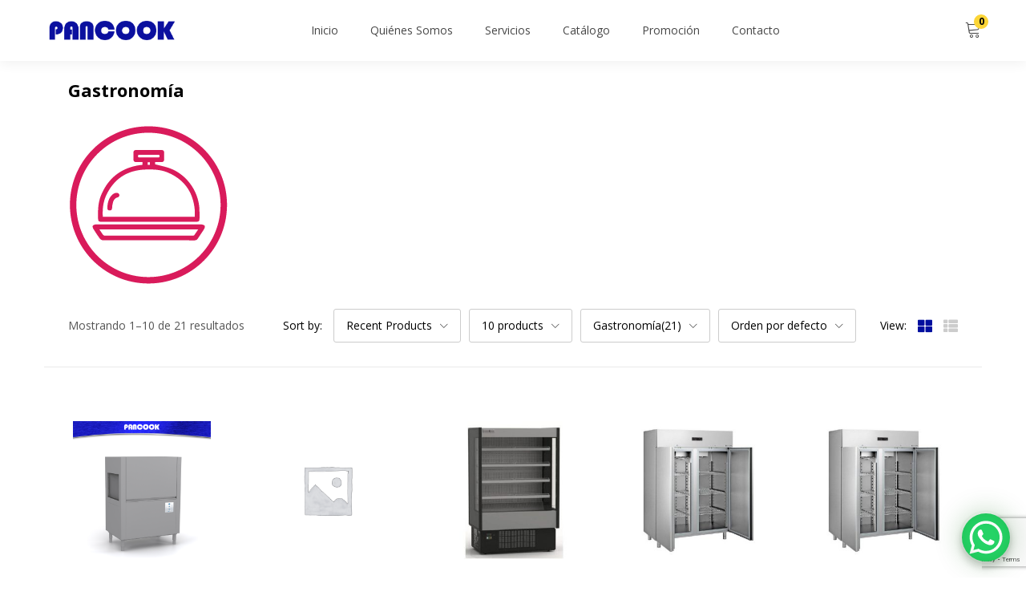

--- FILE ---
content_type: text/html; charset=UTF-8
request_url: https://pancook.com/catalogo/gastronomia/
body_size: 23820
content:
<!DOCTYPE html>
<html lang="es">
<head>
	<meta charset="UTF-8" />
	<meta name="viewport" content="width=device-width, initial-scale=1" />
	<link rel="profile" href="//gmpg.org/xfn/11" />
	<title>Gastronomía &#8211; Pancook</title>
<meta name='robots' content='max-image-preview:large' />

<!-- Google Tag Manager for WordPress by gtm4wp.com -->
<script data-cfasync="false" data-pagespeed-no-defer>
	var gtm4wp_datalayer_name = "dataLayer";
	var dataLayer = dataLayer || [];
</script>
<!-- End Google Tag Manager for WordPress by gtm4wp.com --><link rel='dns-prefetch' href='//fonts.googleapis.com' />
<link rel="alternate" type="application/rss+xml" title="Pancook &raquo; Feed" href="https://pancook.com/feed/" />
<link rel="alternate" type="application/rss+xml" title="Pancook &raquo; RSS de los comentarios" href="https://pancook.com/comments/feed/" />
<link rel="alternate" type="application/rss+xml" title="Pancook &raquo; Gastronomía Categoría Feed" href="https://pancook.com/catalogo/gastronomia/feed/" />
<style id='wp-img-auto-sizes-contain-inline-css' type='text/css'>
img:is([sizes=auto i],[sizes^="auto," i]){contain-intrinsic-size:3000px 1500px}
/*# sourceURL=wp-img-auto-sizes-contain-inline-css */
</style>
<link rel='stylesheet' id='hfe-widgets-style-css' href='https://pancook.com/newsite2/wp-content/plugins/header-footer-elementor/inc/widgets-css/frontend.css?ver=2.8.2' type='text/css' media='all' />
<link rel='stylesheet' id='hfe-woo-product-grid-css' href='https://pancook.com/newsite2/wp-content/plugins/header-footer-elementor/inc/widgets-css/woo-products.css?ver=2.8.2' type='text/css' media='all' />
<style id='wp-emoji-styles-inline-css' type='text/css'>

	img.wp-smiley, img.emoji {
		display: inline !important;
		border: none !important;
		box-shadow: none !important;
		height: 1em !important;
		width: 1em !important;
		margin: 0 0.07em !important;
		vertical-align: -0.1em !important;
		background: none !important;
		padding: 0 !important;
	}
/*# sourceURL=wp-emoji-styles-inline-css */
</style>
<link rel='stylesheet' id='wp-block-library-css' href='https://pancook.com/newsite2/wp-includes/css/dist/block-library/style.min.css?ver=6.9' type='text/css' media='all' />
<style id='classic-theme-styles-inline-css' type='text/css'>
/*! This file is auto-generated */
.wp-block-button__link{color:#fff;background-color:#32373c;border-radius:9999px;box-shadow:none;text-decoration:none;padding:calc(.667em + 2px) calc(1.333em + 2px);font-size:1.125em}.wp-block-file__button{background:#32373c;color:#fff;text-decoration:none}
/*# sourceURL=/wp-includes/css/classic-themes.min.css */
</style>
<style id='global-styles-inline-css' type='text/css'>
:root{--wp--preset--aspect-ratio--square: 1;--wp--preset--aspect-ratio--4-3: 4/3;--wp--preset--aspect-ratio--3-4: 3/4;--wp--preset--aspect-ratio--3-2: 3/2;--wp--preset--aspect-ratio--2-3: 2/3;--wp--preset--aspect-ratio--16-9: 16/9;--wp--preset--aspect-ratio--9-16: 9/16;--wp--preset--color--black: #000000;--wp--preset--color--cyan-bluish-gray: #abb8c3;--wp--preset--color--white: #ffffff;--wp--preset--color--pale-pink: #f78da7;--wp--preset--color--vivid-red: #cf2e2e;--wp--preset--color--luminous-vivid-orange: #ff6900;--wp--preset--color--luminous-vivid-amber: #fcb900;--wp--preset--color--light-green-cyan: #7bdcb5;--wp--preset--color--vivid-green-cyan: #00d084;--wp--preset--color--pale-cyan-blue: #8ed1fc;--wp--preset--color--vivid-cyan-blue: #0693e3;--wp--preset--color--vivid-purple: #9b51e0;--wp--preset--gradient--vivid-cyan-blue-to-vivid-purple: linear-gradient(135deg,rgb(6,147,227) 0%,rgb(155,81,224) 100%);--wp--preset--gradient--light-green-cyan-to-vivid-green-cyan: linear-gradient(135deg,rgb(122,220,180) 0%,rgb(0,208,130) 100%);--wp--preset--gradient--luminous-vivid-amber-to-luminous-vivid-orange: linear-gradient(135deg,rgb(252,185,0) 0%,rgb(255,105,0) 100%);--wp--preset--gradient--luminous-vivid-orange-to-vivid-red: linear-gradient(135deg,rgb(255,105,0) 0%,rgb(207,46,46) 100%);--wp--preset--gradient--very-light-gray-to-cyan-bluish-gray: linear-gradient(135deg,rgb(238,238,238) 0%,rgb(169,184,195) 100%);--wp--preset--gradient--cool-to-warm-spectrum: linear-gradient(135deg,rgb(74,234,220) 0%,rgb(151,120,209) 20%,rgb(207,42,186) 40%,rgb(238,44,130) 60%,rgb(251,105,98) 80%,rgb(254,248,76) 100%);--wp--preset--gradient--blush-light-purple: linear-gradient(135deg,rgb(255,206,236) 0%,rgb(152,150,240) 100%);--wp--preset--gradient--blush-bordeaux: linear-gradient(135deg,rgb(254,205,165) 0%,rgb(254,45,45) 50%,rgb(107,0,62) 100%);--wp--preset--gradient--luminous-dusk: linear-gradient(135deg,rgb(255,203,112) 0%,rgb(199,81,192) 50%,rgb(65,88,208) 100%);--wp--preset--gradient--pale-ocean: linear-gradient(135deg,rgb(255,245,203) 0%,rgb(182,227,212) 50%,rgb(51,167,181) 100%);--wp--preset--gradient--electric-grass: linear-gradient(135deg,rgb(202,248,128) 0%,rgb(113,206,126) 100%);--wp--preset--gradient--midnight: linear-gradient(135deg,rgb(2,3,129) 0%,rgb(40,116,252) 100%);--wp--preset--font-size--small: 13px;--wp--preset--font-size--medium: 20px;--wp--preset--font-size--large: 36px;--wp--preset--font-size--x-large: 42px;--wp--preset--spacing--20: 0.44rem;--wp--preset--spacing--30: 0.67rem;--wp--preset--spacing--40: 1rem;--wp--preset--spacing--50: 1.5rem;--wp--preset--spacing--60: 2.25rem;--wp--preset--spacing--70: 3.38rem;--wp--preset--spacing--80: 5.06rem;--wp--preset--shadow--natural: 6px 6px 9px rgba(0, 0, 0, 0.2);--wp--preset--shadow--deep: 12px 12px 50px rgba(0, 0, 0, 0.4);--wp--preset--shadow--sharp: 6px 6px 0px rgba(0, 0, 0, 0.2);--wp--preset--shadow--outlined: 6px 6px 0px -3px rgb(255, 255, 255), 6px 6px rgb(0, 0, 0);--wp--preset--shadow--crisp: 6px 6px 0px rgb(0, 0, 0);}:where(.is-layout-flex){gap: 0.5em;}:where(.is-layout-grid){gap: 0.5em;}body .is-layout-flex{display: flex;}.is-layout-flex{flex-wrap: wrap;align-items: center;}.is-layout-flex > :is(*, div){margin: 0;}body .is-layout-grid{display: grid;}.is-layout-grid > :is(*, div){margin: 0;}:where(.wp-block-columns.is-layout-flex){gap: 2em;}:where(.wp-block-columns.is-layout-grid){gap: 2em;}:where(.wp-block-post-template.is-layout-flex){gap: 1.25em;}:where(.wp-block-post-template.is-layout-grid){gap: 1.25em;}.has-black-color{color: var(--wp--preset--color--black) !important;}.has-cyan-bluish-gray-color{color: var(--wp--preset--color--cyan-bluish-gray) !important;}.has-white-color{color: var(--wp--preset--color--white) !important;}.has-pale-pink-color{color: var(--wp--preset--color--pale-pink) !important;}.has-vivid-red-color{color: var(--wp--preset--color--vivid-red) !important;}.has-luminous-vivid-orange-color{color: var(--wp--preset--color--luminous-vivid-orange) !important;}.has-luminous-vivid-amber-color{color: var(--wp--preset--color--luminous-vivid-amber) !important;}.has-light-green-cyan-color{color: var(--wp--preset--color--light-green-cyan) !important;}.has-vivid-green-cyan-color{color: var(--wp--preset--color--vivid-green-cyan) !important;}.has-pale-cyan-blue-color{color: var(--wp--preset--color--pale-cyan-blue) !important;}.has-vivid-cyan-blue-color{color: var(--wp--preset--color--vivid-cyan-blue) !important;}.has-vivid-purple-color{color: var(--wp--preset--color--vivid-purple) !important;}.has-black-background-color{background-color: var(--wp--preset--color--black) !important;}.has-cyan-bluish-gray-background-color{background-color: var(--wp--preset--color--cyan-bluish-gray) !important;}.has-white-background-color{background-color: var(--wp--preset--color--white) !important;}.has-pale-pink-background-color{background-color: var(--wp--preset--color--pale-pink) !important;}.has-vivid-red-background-color{background-color: var(--wp--preset--color--vivid-red) !important;}.has-luminous-vivid-orange-background-color{background-color: var(--wp--preset--color--luminous-vivid-orange) !important;}.has-luminous-vivid-amber-background-color{background-color: var(--wp--preset--color--luminous-vivid-amber) !important;}.has-light-green-cyan-background-color{background-color: var(--wp--preset--color--light-green-cyan) !important;}.has-vivid-green-cyan-background-color{background-color: var(--wp--preset--color--vivid-green-cyan) !important;}.has-pale-cyan-blue-background-color{background-color: var(--wp--preset--color--pale-cyan-blue) !important;}.has-vivid-cyan-blue-background-color{background-color: var(--wp--preset--color--vivid-cyan-blue) !important;}.has-vivid-purple-background-color{background-color: var(--wp--preset--color--vivid-purple) !important;}.has-black-border-color{border-color: var(--wp--preset--color--black) !important;}.has-cyan-bluish-gray-border-color{border-color: var(--wp--preset--color--cyan-bluish-gray) !important;}.has-white-border-color{border-color: var(--wp--preset--color--white) !important;}.has-pale-pink-border-color{border-color: var(--wp--preset--color--pale-pink) !important;}.has-vivid-red-border-color{border-color: var(--wp--preset--color--vivid-red) !important;}.has-luminous-vivid-orange-border-color{border-color: var(--wp--preset--color--luminous-vivid-orange) !important;}.has-luminous-vivid-amber-border-color{border-color: var(--wp--preset--color--luminous-vivid-amber) !important;}.has-light-green-cyan-border-color{border-color: var(--wp--preset--color--light-green-cyan) !important;}.has-vivid-green-cyan-border-color{border-color: var(--wp--preset--color--vivid-green-cyan) !important;}.has-pale-cyan-blue-border-color{border-color: var(--wp--preset--color--pale-cyan-blue) !important;}.has-vivid-cyan-blue-border-color{border-color: var(--wp--preset--color--vivid-cyan-blue) !important;}.has-vivid-purple-border-color{border-color: var(--wp--preset--color--vivid-purple) !important;}.has-vivid-cyan-blue-to-vivid-purple-gradient-background{background: var(--wp--preset--gradient--vivid-cyan-blue-to-vivid-purple) !important;}.has-light-green-cyan-to-vivid-green-cyan-gradient-background{background: var(--wp--preset--gradient--light-green-cyan-to-vivid-green-cyan) !important;}.has-luminous-vivid-amber-to-luminous-vivid-orange-gradient-background{background: var(--wp--preset--gradient--luminous-vivid-amber-to-luminous-vivid-orange) !important;}.has-luminous-vivid-orange-to-vivid-red-gradient-background{background: var(--wp--preset--gradient--luminous-vivid-orange-to-vivid-red) !important;}.has-very-light-gray-to-cyan-bluish-gray-gradient-background{background: var(--wp--preset--gradient--very-light-gray-to-cyan-bluish-gray) !important;}.has-cool-to-warm-spectrum-gradient-background{background: var(--wp--preset--gradient--cool-to-warm-spectrum) !important;}.has-blush-light-purple-gradient-background{background: var(--wp--preset--gradient--blush-light-purple) !important;}.has-blush-bordeaux-gradient-background{background: var(--wp--preset--gradient--blush-bordeaux) !important;}.has-luminous-dusk-gradient-background{background: var(--wp--preset--gradient--luminous-dusk) !important;}.has-pale-ocean-gradient-background{background: var(--wp--preset--gradient--pale-ocean) !important;}.has-electric-grass-gradient-background{background: var(--wp--preset--gradient--electric-grass) !important;}.has-midnight-gradient-background{background: var(--wp--preset--gradient--midnight) !important;}.has-small-font-size{font-size: var(--wp--preset--font-size--small) !important;}.has-medium-font-size{font-size: var(--wp--preset--font-size--medium) !important;}.has-large-font-size{font-size: var(--wp--preset--font-size--large) !important;}.has-x-large-font-size{font-size: var(--wp--preset--font-size--x-large) !important;}
:where(.wp-block-post-template.is-layout-flex){gap: 1.25em;}:where(.wp-block-post-template.is-layout-grid){gap: 1.25em;}
:where(.wp-block-term-template.is-layout-flex){gap: 1.25em;}:where(.wp-block-term-template.is-layout-grid){gap: 1.25em;}
:where(.wp-block-columns.is-layout-flex){gap: 2em;}:where(.wp-block-columns.is-layout-grid){gap: 2em;}
:root :where(.wp-block-pullquote){font-size: 1.5em;line-height: 1.6;}
/*# sourceURL=global-styles-inline-css */
</style>
<link rel='stylesheet' id='contact-form-7-css' href='https://pancook.com/newsite2/wp-content/plugins/contact-form-7/includes/css/styles.css?ver=6.1.4' type='text/css' media='all' />
<link rel='stylesheet' id='woocommerce-layout-css' href='https://pancook.com/newsite2/wp-content/plugins/woocommerce/assets/css/woocommerce-layout.css?ver=10.4.3' type='text/css' media='all' />
<link rel='stylesheet' id='woocommerce-smallscreen-css' href='https://pancook.com/newsite2/wp-content/plugins/woocommerce/assets/css/woocommerce-smallscreen.css?ver=10.4.3' type='text/css' media='only screen and (max-width: 768px)' />
<link rel='stylesheet' id='woocommerce-general-css' href='https://pancook.com/newsite2/wp-content/plugins/woocommerce/assets/css/woocommerce.css?ver=10.4.3' type='text/css' media='all' />
<style id='woocommerce-inline-inline-css' type='text/css'>
.woocommerce form .form-row .required { visibility: visible; }
/*# sourceURL=woocommerce-inline-inline-css */
</style>
<link rel='stylesheet' id='hfe-style-css' href='https://pancook.com/newsite2/wp-content/plugins/header-footer-elementor/assets/css/header-footer-elementor.css?ver=2.8.2' type='text/css' media='all' />
<link rel='stylesheet' id='elementor-icons-css' href='https://pancook.com/newsite2/wp-content/plugins/elementor/assets/lib/eicons/css/elementor-icons.min.css?ver=5.46.0' type='text/css' media='all' />
<link rel='stylesheet' id='elementor-frontend-css' href='https://pancook.com/newsite2/wp-content/uploads/elementor/css/custom-frontend.min.css?ver=1769758570' type='text/css' media='all' />
<link rel='stylesheet' id='elementor-post-3629-css' href='https://pancook.com/newsite2/wp-content/uploads/elementor/css/post-3629.css?ver=1769758570' type='text/css' media='all' />
<link rel='stylesheet' id='font-awesome-5-all-css' href='https://pancook.com/newsite2/wp-content/plugins/elementor/assets/lib/font-awesome/css/all.min.css?ver=3.34.4' type='text/css' media='all' />
<link rel='stylesheet' id='font-awesome-4-shim-css' href='https://pancook.com/newsite2/wp-content/plugins/elementor/assets/lib/font-awesome/css/v4-shims.min.css?ver=3.34.4' type='text/css' media='all' />
<link rel='stylesheet' id='elementor-post-5446-css' href='https://pancook.com/newsite2/wp-content/uploads/elementor/css/post-5446.css?ver=1769758570' type='text/css' media='all' />
<link rel='stylesheet' id='besa-theme-fonts-css' href='https://fonts.googleapis.com/css?family=Open%20Sans%3A400%2C600%2C700%2C800&#038;subset=latin%2Clatin-ext&#038;display=swap' type='text/css' media='all' />
<link rel='stylesheet' id='hfe-elementor-icons-css' href='https://pancook.com/newsite2/wp-content/plugins/elementor/assets/lib/eicons/css/elementor-icons.min.css?ver=5.34.0' type='text/css' media='all' />
<link rel='stylesheet' id='hfe-icons-list-css' href='https://pancook.com/newsite2/wp-content/plugins/elementor/assets/css/widget-icon-list.min.css?ver=3.24.3' type='text/css' media='all' />
<link rel='stylesheet' id='hfe-social-icons-css' href='https://pancook.com/newsite2/wp-content/plugins/elementor/assets/css/widget-social-icons.min.css?ver=3.24.0' type='text/css' media='all' />
<link rel='stylesheet' id='hfe-social-share-icons-brands-css' href='https://pancook.com/newsite2/wp-content/plugins/elementor/assets/lib/font-awesome/css/brands.css?ver=5.15.3' type='text/css' media='all' />
<link rel='stylesheet' id='hfe-social-share-icons-fontawesome-css' href='https://pancook.com/newsite2/wp-content/plugins/elementor/assets/lib/font-awesome/css/fontawesome.css?ver=5.15.3' type='text/css' media='all' />
<link rel='stylesheet' id='hfe-nav-menu-icons-css' href='https://pancook.com/newsite2/wp-content/plugins/elementor/assets/lib/font-awesome/css/solid.css?ver=5.15.3' type='text/css' media='all' />
<link rel='stylesheet' id='bootstrap-css' href='https://pancook.com/newsite2/wp-content/themes/besa/css/bootstrap.css?ver=4.3.1' type='text/css' media='all' />
<link rel='stylesheet' id='besa-template-css' href='https://pancook.com/newsite2/wp-content/themes/besa/css/template.css?ver=1.0' type='text/css' media='all' />
<link rel='stylesheet' id='besa-style-css' href='https://pancook.com/newsite2/wp-content/themes/besa/style.css?ver=1.0' type='text/css' media='all' />
<style id='besa-style-inline-css' type='text/css'>
:root {--tb-theme-body: #ffffff;--tb-theme-color: #000f9f;--tb-theme-color-hover: #000e97;--tb-theme-color-hover-2: #000d8f;--tb-theme-second-color: #000f9f;--tb-theme-second-color-hover: #000e97;--tb-theme-second-color-hover-2: #000d8f;--tb-header-mobile-bg: #000f9f;--tb-header-mobile-color: #ffffff;--tb-bg-buy-now: #000f9f;--tb-bg-buy-now-hover: #000d8f;}:root {--tb-text-primary-font: 'Open Sans'}/* Theme Options Styles *//* Custom Color (skin) */@media (max-width: 1199px) {/* Limit logo image height for mobile according to mobile header height */.mobile-logo a img {max-width: 192px;}}/* Custom CSS */.elementor-widget-besa-nav-menu .tbay-horizontal .navbar-nav .dropdown-menu>li>a{color:#000000;}.product-block div.button-wishlist .yith-wcwl-add-to-wishlist>div.yith-wcwl-add-button a {display:none;}.tbay-wishlist{display:none;}
/*# sourceURL=besa-style-inline-css */
</style>
<link rel='stylesheet' id='font-awesome-css' href='https://pancook.com/newsite2/wp-content/plugins/elementor/assets/lib/font-awesome/css/font-awesome.min.css?ver=4.7.0' type='text/css' media='all' />
<link rel='stylesheet' id='besa-font-tbay-custom-css' href='https://pancook.com/newsite2/wp-content/themes/besa/css/font-tbay-custom.css?ver=1.0.0' type='text/css' media='all' />
<link rel='stylesheet' id='simple-line-icons-css' href='https://pancook.com/newsite2/wp-content/themes/besa/css/simple-line-icons.css?ver=2.4.0' type='text/css' media='all' />
<link rel='stylesheet' id='material-design-iconic-font-css' href='https://pancook.com/newsite2/wp-content/themes/besa/css/material-design-iconic-font.css?ver=2.2.0' type='text/css' media='all' />
<link rel='stylesheet' id='animate-css' href='https://pancook.com/newsite2/wp-content/themes/besa/css/animate.css?ver=3.5.0' type='text/css' media='all' />
<link rel='stylesheet' id='jquery-treeview-css' href='https://pancook.com/newsite2/wp-content/themes/besa/css/jquery.treeview.css?ver=1.0.0' type='text/css' media='all' />
<link rel='stylesheet' id='magnific-popup-css' href='https://pancook.com/newsite2/wp-content/themes/besa/css/magnific-popup.css?ver=1.0.0' type='text/css' media='all' />
<link rel='stylesheet' id='gpls_woo_rfq_css-css' href='https://pancook.com/newsite2/wp-content/plugins/woo-rfq-for-woocommerce/gpls_assets/css/gpls_woo_rfq.css?ver=894' type='text/css' media='all' />
<style id='gpls_woo_rfq_css-inline-css' type='text/css'>
.bundle_price { visibility: collapse !important; }
.site-header .widget_shopping_cart p.total,.cart-subtotal,.tax-rate,.tax-total,.order-total,.product-price,.product-subtotal { visibility: collapse }
/*# sourceURL=gpls_woo_rfq_css-inline-css */
</style>
<link rel='stylesheet' id='url_gpls_wh_css-css' href='https://pancook.com/newsite2/wp-content/plugins/woo-rfq-for-woocommerce/gpls_assets/css/gpls_wh.css?ver=88636' type='text/css' media='all' />
<link rel='stylesheet' id='besa-child-style-css' href='https://pancook.com/newsite2/wp-content/themes/besa-child/style.css?ver=1.0' type='text/css' media='all' />
<link rel='stylesheet' id='elementor-gf-local-roboto-css' href='https://pancook.com/newsite2/wp-content/uploads/elementor/google-fonts/css/roboto.css?ver=1742279790' type='text/css' media='all' />
<link rel='stylesheet' id='elementor-gf-local-robotoslab-css' href='https://pancook.com/newsite2/wp-content/uploads/elementor/google-fonts/css/robotoslab.css?ver=1742279792' type='text/css' media='all' />
<link rel='stylesheet' id='elementor-icons-shared-0-css' href='https://pancook.com/newsite2/wp-content/plugins/elementor/assets/lib/font-awesome/css/fontawesome.min.css?ver=5.15.3' type='text/css' media='all' />
<link rel='stylesheet' id='elementor-icons-fa-brands-css' href='https://pancook.com/newsite2/wp-content/plugins/elementor/assets/lib/font-awesome/css/brands.min.css?ver=5.15.3' type='text/css' media='all' />
<script type="text/template" id="tmpl-variation-template">
	<div class="woocommerce-variation-description">{{{ data.variation.variation_description }}}</div>
	<div class="woocommerce-variation-price">{{{ data.variation.price_html }}}</div>
	<div class="woocommerce-variation-availability">{{{ data.variation.availability_html }}}</div>
</script>
<script type="text/template" id="tmpl-unavailable-variation-template">
	<p role="alert">Lo sentimos, este producto no está disponible. Por favor elige otra combinación.</p>
</script>
<!--n2css--><!--n2js--><script type="text/javascript" src="https://pancook.com/newsite2/wp-includes/js/jquery/jquery.min.js?ver=3.7.1" id="jquery-core-js"></script>
<script type="text/javascript" src="https://pancook.com/newsite2/wp-includes/js/jquery/jquery-migrate.min.js?ver=3.4.1" id="jquery-migrate-js"></script>
<script type="text/javascript" id="jquery-js-after">
/* <![CDATA[ */
!function($){"use strict";$(document).ready(function(){$(this).scrollTop()>100&&$(".hfe-scroll-to-top-wrap").removeClass("hfe-scroll-to-top-hide"),$(window).scroll(function(){$(this).scrollTop()<100?$(".hfe-scroll-to-top-wrap").fadeOut(300):$(".hfe-scroll-to-top-wrap").fadeIn(300)}),$(".hfe-scroll-to-top-wrap").on("click",function(){$("html, body").animate({scrollTop:0},300);return!1})})}(jQuery);
!function($){'use strict';$(document).ready(function(){var bar=$('.hfe-reading-progress-bar');if(!bar.length)return;$(window).on('scroll',function(){var s=$(window).scrollTop(),d=$(document).height()-$(window).height(),p=d? s/d*100:0;bar.css('width',p+'%')});});}(jQuery);
//# sourceURL=jquery-js-after
/* ]]> */
</script>
<script type="text/javascript" src="https://pancook.com/newsite2/wp-content/plugins/woocommerce/assets/js/jquery-blockui/jquery.blockUI.min.js?ver=2.7.0-wc.10.4.3" id="wc-jquery-blockui-js" defer="defer" data-wp-strategy="defer"></script>
<script type="text/javascript" id="wc-add-to-cart-js-extra">
/* <![CDATA[ */
var wc_add_to_cart_params = {"ajax_url":"/newsite2/wp-admin/admin-ajax.php","wc_ajax_url":"/?wc-ajax=%%endpoint%%","i18n_view_cart":"Ver carrito","cart_url":"https://pancook.com/carrito/","is_cart":"","cart_redirect_after_add":"yes"};
//# sourceURL=wc-add-to-cart-js-extra
/* ]]> */
</script>
<script type="text/javascript" src="https://pancook.com/newsite2/wp-content/plugins/woocommerce/assets/js/frontend/add-to-cart.min.js?ver=10.4.3" id="wc-add-to-cart-js" defer="defer" data-wp-strategy="defer"></script>
<script type="text/javascript" src="https://pancook.com/newsite2/wp-content/plugins/woocommerce/assets/js/js-cookie/js.cookie.min.js?ver=2.1.4-wc.10.4.3" id="wc-js-cookie-js" defer="defer" data-wp-strategy="defer"></script>
<script type="text/javascript" id="woocommerce-js-extra">
/* <![CDATA[ */
var woocommerce_params = {"ajax_url":"/newsite2/wp-admin/admin-ajax.php","wc_ajax_url":"/?wc-ajax=%%endpoint%%","i18n_password_show":"Show password","i18n_password_hide":"Hide password"};
//# sourceURL=woocommerce-js-extra
/* ]]> */
</script>
<script type="text/javascript" src="https://pancook.com/newsite2/wp-content/plugins/woocommerce/assets/js/frontend/woocommerce.min.js?ver=10.4.3" id="woocommerce-js" defer="defer" data-wp-strategy="defer"></script>
<script type="text/javascript" src="https://pancook.com/newsite2/wp-content/plugins/elementor/assets/lib/font-awesome/js/v4-shims.min.js?ver=3.34.4" id="font-awesome-4-shim-js"></script>
<script type="text/javascript" src="https://pancook.com/newsite2/wp-includes/js/underscore.min.js?ver=1.13.7" id="underscore-js"></script>
<script type="text/javascript" id="wp-util-js-extra">
/* <![CDATA[ */
var _wpUtilSettings = {"ajax":{"url":"/newsite2/wp-admin/admin-ajax.php"}};
//# sourceURL=wp-util-js-extra
/* ]]> */
</script>
<script type="text/javascript" src="https://pancook.com/newsite2/wp-includes/js/wp-util.min.js?ver=6.9" id="wp-util-js"></script>
<script type="text/javascript" id="wc-add-to-cart-variation-js-extra">
/* <![CDATA[ */
var wc_add_to_cart_variation_params = {"wc_ajax_url":"/?wc-ajax=%%endpoint%%","i18n_no_matching_variations_text":"Lo sentimos, no hay productos que igualen tu selecci\u00f3n. Por favor escoge una combinaci\u00f3n diferente.","i18n_make_a_selection_text":"Elige las opciones del producto antes de a\u00f1adir este producto a tu carrito.","i18n_unavailable_text":"Lo sentimos, este producto no est\u00e1 disponible. Por favor elige otra combinaci\u00f3n.","i18n_reset_alert_text":"Your selection has been reset. Please select some product options before adding this product to your cart."};
//# sourceURL=wc-add-to-cart-variation-js-extra
/* ]]> */
</script>
<script type="text/javascript" src="https://pancook.com/newsite2/wp-content/plugins/woocommerce/assets/js/frontend/add-to-cart-variation.min.js?ver=10.4.3" id="wc-add-to-cart-variation-js" defer="defer" data-wp-strategy="defer"></script>
<script type="text/javascript" id="wc-single-product-js-extra">
/* <![CDATA[ */
var wc_single_product_params = {"i18n_required_rating_text":"Por favor elige una puntuaci\u00f3n","i18n_rating_options":["1 of 5 stars","2 of 5 stars","3 of 5 stars","4 of 5 stars","5 of 5 stars"],"i18n_product_gallery_trigger_text":"View full-screen image gallery","review_rating_required":"yes","flexslider":{"rtl":false,"animation":"slide","smoothHeight":true,"directionNav":false,"controlNav":"thumbnails","slideshow":false,"animationSpeed":500,"animationLoop":false,"allowOneSlide":false},"zoom_enabled":"1","zoom_options":[],"photoswipe_enabled":"1","photoswipe_options":{"shareEl":false,"closeOnScroll":false,"history":false,"hideAnimationDuration":0,"showAnimationDuration":0},"flexslider_enabled":"1"};
//# sourceURL=wc-single-product-js-extra
/* ]]> */
</script>
<script type="text/javascript" src="https://pancook.com/newsite2/wp-content/plugins/woocommerce/assets/js/frontend/single-product.min.js?ver=10.4.3" id="wc-single-product-js" defer="defer" data-wp-strategy="defer"></script>
<link rel="https://api.w.org/" href="https://pancook.com/wp-json/" /><link rel="alternate" title="JSON" type="application/json" href="https://pancook.com/wp-json/wp/v2/product_cat/131" /><link rel="EditURI" type="application/rsd+xml" title="RSD" href="https://pancook.com/newsite2/xmlrpc.php?rsd" />
<meta name="generator" content="Redux 4.5.10" /><!-- start Simple Custom CSS and JS -->
<style type="text/css">
/* Añade aquí tu código CSS.

Por ejemplo:
.ejemplo {
    color: red;
}

Para mejorar tu conocimiento sobre CSS knowledge echa un vistazo a http://www.w3schools.com/css/css_syntax.asp

Fin del comentario */ 

.tbay-vertical.vertical-submenu-right .navbar-nav .menu-item-has-children .dropdown-menu, .tbay-vertical.vertical-submenu-right .navbar-nav .active-mega-menu .dropdown-menu{ bottom:auto; min-width:200px; }</style>
<!-- end Simple Custom CSS and JS -->

<!-- Google Tag Manager for WordPress by gtm4wp.com -->
<!-- GTM Container placement set to footer -->
<script data-cfasync="false" data-pagespeed-no-defer>
	var dataLayer_content = {"pagePostType":"product","pagePostType2":"tax-product","pageCategory":[]};
	dataLayer.push( dataLayer_content );
</script>
<script data-cfasync="false" data-pagespeed-no-defer>
(function(w,d,s,l,i){w[l]=w[l]||[];w[l].push({'gtm.start':
new Date().getTime(),event:'gtm.js'});var f=d.getElementsByTagName(s)[0],
j=d.createElement(s),dl=l!='dataLayer'?'&l='+l:'';j.async=true;j.src=
'//www.googletagmanager.com/gtm.js?id='+i+dl;f.parentNode.insertBefore(j,f);
})(window,document,'script','dataLayer','GTM-539BH8L');
</script>
<!-- End Google Tag Manager for WordPress by gtm4wp.com -->	<noscript><style>.woocommerce-product-gallery{ opacity: 1 !important; }</style></noscript>
	<meta name="generator" content="Elementor 3.34.4; features: additional_custom_breakpoints; settings: css_print_method-external, google_font-enabled, font_display-auto">
			<style>
				.e-con.e-parent:nth-of-type(n+4):not(.e-lazyloaded):not(.e-no-lazyload),
				.e-con.e-parent:nth-of-type(n+4):not(.e-lazyloaded):not(.e-no-lazyload) * {
					background-image: none !important;
				}
				@media screen and (max-height: 1024px) {
					.e-con.e-parent:nth-of-type(n+3):not(.e-lazyloaded):not(.e-no-lazyload),
					.e-con.e-parent:nth-of-type(n+3):not(.e-lazyloaded):not(.e-no-lazyload) * {
						background-image: none !important;
					}
				}
				@media screen and (max-height: 640px) {
					.e-con.e-parent:nth-of-type(n+2):not(.e-lazyloaded):not(.e-no-lazyload),
					.e-con.e-parent:nth-of-type(n+2):not(.e-lazyloaded):not(.e-no-lazyload) * {
						background-image: none !important;
					}
				}
			</style>
			<link rel="icon" href="https://pancook.com/newsite2/wp-content/uploads/2024/10/cropped-Sin-titulo-1-1-32x32.png" sizes="32x32" />
<link rel="icon" href="https://pancook.com/newsite2/wp-content/uploads/2024/10/cropped-Sin-titulo-1-1-192x192.png" sizes="192x192" />
<link rel="apple-touch-icon" href="https://pancook.com/newsite2/wp-content/uploads/2024/10/cropped-Sin-titulo-1-1-180x180.png" />
<meta name="msapplication-TileImage" content="https://pancook.com/newsite2/wp-content/uploads/2024/10/cropped-Sin-titulo-1-1-270x270.png" />
<style id="besa_tbay_theme_options-dynamic-css" title="dynamic-css" class="redux-options-output">body{background-color:#ffffff;}</style></head>
<body class="archive tax-product_cat term-gastronomia term-131 wp-theme-besa wp-child-theme-besa-child theme-besa woocommerce woocommerce-page woocommerce-no-js ehf-footer ehf-template-besa ehf-stylesheet-besa-child tbay-always-display-logo tbay-show-cart-mobile tbay-body-mobile-product-one  tbay-show-quantity-mobile elementor-default elementor-kit-3629 woocommerce tbay-product-category ajax_cart_popup header-mobile-center">
<div id="wrapper-container" class="wrapper-container">
 
	  
<div id="tbay-mobile-smartmenu" data-enablebottom="true" data-enableeffects="1" data-effectspanels="no-effect" data-effectslistitems="fx-listitems-fade" data-counters="1" data-title="Menu" class="tbay-mmenu d-xl-none"> 

            <div id="mm-searchfield" class="mm-searchfield__input" >

                        <div class="mmenu-account">
                <div id="mobile-menu-third-mmenu" class="menu-menu-1-container"><ul id="main-mobile-third-mmenu-wrapper" class="menu" data-id="menu-1"><li id="menu-item-2109" class="menu-item menu-item-type-post_type menu-item-object-page menu-item-home"><a class="elementor-item" href="https://pancook.com/">Inicio</a></li>
<li id="menu-item-2120" class="menu-item menu-item-type-post_type menu-item-object-page"><a class="elementor-item" href="https://pancook.com/nosotros/">Quiénes Somos</a></li>
<li id="menu-item-4069" class="menu-item menu-item-type-post_type menu-item-object-page"><a class="elementor-item" href="https://pancook.com/servicios/">Servicios</a></li>
<li id="menu-item-4445" class="menu-item menu-item-type-post_type menu-item-object-page"><a class="elementor-item" href="https://pancook.com/catalogo/">Catálogo</a></li>
<li id="menu-item-5933" class="menu-item menu-item-type-post_type menu-item-object-page"><a class="elementor-item" href="https://pancook.com/promocion/">Promoción</a></li>
<li id="menu-item-4135" class="menu-item menu-item-type-post_type menu-item-object-page"><a class="elementor-item" href="https://pancook.com/contacto/">Contacto</a></li>
</ul></div>            </div>
            
        </div>

    
    <div class="tbay-offcanvas-body">

        <nav id="tbay-mobile-menu-navbar" class="menu navbar navbar-offcanvas navbar-static">
            <div id="main-mobile-menu-mmenu" class="menu-catalogo-container"><ul id="main-mobile-menu-mmenu-wrapper" class="menu" data-id=""><li id="menu-item-4257" class="menu-item menu-item-type-taxonomy menu-item-object-product_cat menu-item-has-children"><a class="elementor-item" href="https://pancook.com/catalogo/panaderia/">Panadería</a>
<ul class="sub-menu">
	<li id="menu-item-4430" class="menu-item menu-item-type-taxonomy menu-item-object-product_cat"><a class="elementor-item" href="https://pancook.com/catalogo/panaderia/batidoras/">Batidoras</a></li>
	<li id="menu-item-4431" class="menu-item menu-item-type-taxonomy menu-item-object-product_cat"><a class="elementor-item" href="https://pancook.com/catalogo/panaderia/hornos/">Hornos</a></li>
</ul>
</li>
<li id="menu-item-4258" class="menu-item menu-item-type-taxonomy menu-item-object-product_cat current-menu-item menu-item-has-children  active   active "><a class="elementor-item" href="https://pancook.com/catalogo/gastronomia/">Gastronomía</a>
<ul class="sub-menu">
	<li id="menu-item-4432" class="menu-item menu-item-type-taxonomy menu-item-object-product_cat"><a class="elementor-item" href="https://pancook.com/catalogo/gastronomia/cocina/">Cocina</a></li>
	<li id="menu-item-4433" class="menu-item menu-item-type-taxonomy menu-item-object-product_cat"><a class="elementor-item" href="https://pancook.com/catalogo/gastronomia/refrigeradoras/">Refrigeradoras</a></li>
	<li id="menu-item-4434" class="menu-item menu-item-type-taxonomy menu-item-object-product_cat"><a class="elementor-item" href="https://pancook.com/catalogo/gastronomia/vitrinas/">Vitrinas</a></li>
</ul>
</li>
<li id="menu-item-4256" class="menu-item menu-item-type-taxonomy menu-item-object-product_cat menu-item-has-children"><a class="elementor-item" href="https://pancook.com/catalogo/maquinas-cafe/">Máquinas de Café</a>
<ul class="sub-menu">
	<li id="menu-item-4436" class="menu-item menu-item-type-taxonomy menu-item-object-product_cat"><a class="elementor-item" href="https://pancook.com/catalogo/maquinas-cafe/moledoras-molinos/">Moledoras y Molinos</a></li>
</ul>
</li>
<li id="menu-item-5351" class="menu-item menu-item-type-taxonomy menu-item-object-product_cat"><a class="elementor-item" href="https://pancook.com/catalogo/lavanderia-industrial/">Lavandería Industrial</a></li>
</ul></div>        </nav>


    </div>
</div><div class="topbar-device-mobile d-xl-none clearfix ">

	<div class="active-mobile"><a href="javascript:void(0);" class="btn btn-sm mmenu-open"><i class="tb-icon tb-icon-menu"></i></a><a href="#page" class="btn btn-sm"><i class="tb-icon tb-icon-cross"></i></a></div><div class="mobile-logo"><a href="https://pancook.com/"><img fetchpriority="high" class="logo-mobile-img" src="https://pancook.com/newsite2/wp-content/uploads/2024/11/LOGO-BLANCO.png" width="1992" height="314" alt="Pancook"></a></div>		<div class="top-right-mobile">
						<div class="search-device">
				<a id="search-icon" class="search-icon" href="javascript:;"><i class="tb-icon tb-icon-magnifier"></i></a>
				
	
		<div class="tbay-search-form tbay-search-mobile">
		    <form action="https://pancook.com/" method="get" data-parents=".topbar-device-mobile" class="searchform besa-ajax-search" data-appendto=".search-results-JzxzN" data-thumbnail="1" data-price="0" data-minChars="2" data-post-type="product" data-count="5">
			<div class="form-group">
				<div class="input-group">
											<div class="select-category input-group-addon">
							 
							<select  name='product_cat' id='product-cat-JzxzN' class='dropdown_product_cat'>
	<option value=''>All</option>
	<option class="level-0" value="gastronomia" selected="selected">Gastronomía&nbsp;&nbsp;(21)</option>
	<option class="level-0" value="lavanderia-industrial">Lavandería Industrial&nbsp;&nbsp;(1)</option>
	<option class="level-0" value="maquinas-cafe">Máquinas de Café&nbsp;&nbsp;(12)</option>
	<option class="level-1" value="maquinas-de-cafe">&nbsp;&nbsp;&nbsp;Máquinas de Café&nbsp;&nbsp;(10)</option>
	<option class="level-1" value="moledoras-molinos">&nbsp;&nbsp;&nbsp;Moledoras y Molinos&nbsp;&nbsp;(2)</option>
	<option class="level-0" value="panaderia">Panadería&nbsp;&nbsp;(22)</option>
	<option class="level-1" value="batidoras">&nbsp;&nbsp;&nbsp;Batidoras&nbsp;&nbsp;(2)</option>
	<option class="level-1" value="hornos">&nbsp;&nbsp;&nbsp;Hornos&nbsp;&nbsp;(13)</option>
	<option class="level-0" value="sin-categorizar">Sin categorizar&nbsp;&nbsp;(1)</option>
</select>
							
							
						</div>
					
					<input data-style="right" type="text" placeholder="Buscar Productos" name="s" required oninvalid="this.setCustomValidity('Enter at least 2 characters')" oninput="setCustomValidity('')" class="tbay-search form-control input-sm"/>

					<span class="button-search-cancel">
						<i class="tb-icon tb-icon-cross"></i>
					</span>
					<div class="search-results-wrapper"> 	 
						<div class="besa-search-results search-results-JzxzN" data-ajaxsearch="1" data-price="0"></div>
					</div>
					<input type="hidden" name="post_type" value="product" class="post_type" />
				</div>
				
			</div>
		</form>

	</div>
			</div>

				</div>
	</div>
<div id="custom-login-wrapper" class="modal fade woocommerce-account" role="dialog">

    <div class="modal-dialog">

        <!-- Modal content-->
        <div class="modal-content">
            <button type="button" class="btn-close" data-dismiss="modal"><i class="tb-icon tb-icon-cross2"></i></button>
            <div class="modal-body">

                <div class="woocommerce"><div class="woocommerce-notices-wrapper"></div>
<div class="u-columns row justify-content-center" id="customer_login">
	<div class="log-form">
		<ul class="nav nav-tabs" role="tablist">
		    <li role="presentation"><a href="#login" aria-controls="login" role="tab" class="active" data-toggle="tab">Login</a></li>

		    	  	</ul>
		<div class="tab-content">
	    	<div role="tabpanel" class="tab-pane active" id="login">

				<form id="login" class="woocommerce-form woocommerce-form-login login" method="post">

					
					<span class="sub-title">Enter your username and password to login.</span>

					<p class="woocommerce-form-row woocommerce-form-row--wide form-row form-row-wide">
						<input type="text" class="woocommerce-Input woocommerce-Input--text input-text" name="username" id="username" placeholder="Username or email" autocomplete="username" value="" />					</p>
					<p class="woocommerce-form-row woocommerce-form-row--wide form-row form-row-wide">
						<input class="woocommerce-Input woocommerce-Input--text input-text" type="password" name="password" id="password" placeholder="Password" autocomplete="current-password" />
					</p>
										
					<p class="form-row last">
						<input type="hidden" id="woocommerce-login-nonce" name="woocommerce-login-nonce" value="e6b09bcd45" /><input type="hidden" name="_wp_http_referer" value="/catalogo/gastronomia/" />						<label class="woocommerce-form__label woocommerce-form__label-for-checkbox inline">
							<input class="woocommerce-form__input woocommerce-form__input-checkbox" name="rememberme" type="checkbox" id="rememberme" value="forever" /> <span>Remember me</span>
						</label>
						<button type="submit" class="woocommerce-Button button" name="login" value="Login">Login</button>
					</p>
					<p class="woocommerce-LostPassword lost_password">
						<a href="https://pancook.com/mi-cuenta/lost-password/">Lost password?</a>
					</p>
									</form>
			</div>

				</div>
	</div>
</div>

</div>        
            </div>
        </div>
    </div>
</div>


<div class="footer-device-mobile d-xl-none clearfix">

    <div class="device-home  "><a href="https://pancook.com/" ><i class="tb-icon tb-icon-home3"></i><span>Home</span></a></div>							<div class="device-mini_cart top-cart tbay-element-mini-cart">
						<div class="tbay-dropdown-cart sidebar-right">
	<div class="dropdown-content">
		<div class="widget-header-cart">
			<h3 class="widget-title heading-title">Shopping cart</h3>
			<a href="javascript:;" class="offcanvas-close"><i class="tb-icon tb-icon-cross"></i></a>
		</div>
		<div class="widget_shopping_cart_content">
	    
<div class="mini_cart_content">
	<div class="mini_cart_inner">
		<div class="mcart-border">
							<ul class="cart_empty ">
					<li><span>El carrito está vacío</span></li>
					<li class="total"><a class="button wc-continue" href="https://pancook.com/catalogo/">Seguir Cotizando<i class="tb-icon tb-icon-chevron-right"></i></a></li>
				</ul>
			
						<div class="clearfix"></div>
		</div>
	</div>
</div>
		</div>
	</div>
	<div class="cart-close-sidebar"></div>
</div>						<div class="tbay-topcart">
							<div id="cart-v4zZC" class="cart-dropdown dropdown">
								<a class="dropdown-toggle mini-cart v2" data-offcanvas="offcanvas-right" data-toggle="dropdown" aria-expanded="true" role="button" aria-haspopup="true" data-delay="0" href="#">
									<i class="tb-icon tb-icon-cart"></i>
										<span class="mini-cart-items"> 
										0										</span>
									<span>Cart</span>
								</a>   
								<div class="dropdown-menu"></div>    
							</div>
						</div> 
					</div>
				
        

		<div class="device-account "><a class="popup-login" href="javascript:void(0);"  title="Login"><i class="tb-icon tb-icon-user"></i><span>Account</span></a></div>
</div>
	
<header id="tbay-header" class="tbay_header-template site-header">

		
	
<div class="header-default">
    <div class="container">
        <div class="row">
			<!-- //LOGO -->
            <div class="header-logo col-md-2">
                
      
    <div class="logo"> 
        <a href="https://pancook.com/">
                            <img src="https://pancook.com/newsite2/wp-content/uploads/2021/09/Pancook-2-1.png" width="1994" height="386" alt="Pancook">
                    </a>
    </div>
 
            </div>
			
			<div class="header-mainmenu col-md-9">
				    <nav data-duration="400" class="hidden-xs hidden-sm tbay-megamenu menu slide animate navbar tbay-horizontal-default">
    <div class="menu-menu-1-container"><ul id="primary-menu" class="nav navbar-nav megamenu" data-id="menu-1"><li class="menu-item menu-item-type-post_type menu-item-object-page menu-item-home menu-item-2109 level-0 aligned-"><a class="elementor-item" href="https://pancook.com/">Inicio</a></li>
<li class="menu-item menu-item-type-post_type menu-item-object-page menu-item-2120 level-0 aligned-"><a class="elementor-item" href="https://pancook.com/nosotros/">Quiénes Somos</a></li>
<li class="menu-item menu-item-type-post_type menu-item-object-page menu-item-4069 level-0 aligned-"><a class="elementor-item" href="https://pancook.com/servicios/">Servicios</a></li>
<li class="menu-item menu-item-type-post_type menu-item-object-page menu-item-4445 level-0 aligned-"><a class="elementor-item" href="https://pancook.com/catalogo/">Catálogo</a></li>
<li class="menu-item menu-item-type-post_type menu-item-object-page menu-item-5933 level-0 aligned-"><a class="elementor-item" href="https://pancook.com/promocion/">Promoción</a></li>
<li class="menu-item menu-item-type-post_type menu-item-object-page menu-item-4135 level-0 aligned-left"><a class="elementor-item" href="https://pancook.com/contacto/">Contacto</a></li>
</ul></div>    </nav>
			</div>

			<div class="col-md-1">

								<!-- Cart -->
				<div class="top-cart hidden-xs">
					<div class="tbay-topcart popup">
 <div id="cart-eGkFa" class="cart-dropdown cart-popup dropdown">
        <a class="dropdown-toggle mini-cart" data-toggle="dropdown" aria-expanded="true" role="button" aria-haspopup="true" data-delay="0" href="javascript:void(0);" title="View your shopping cart">
			
        <span class="cart-icon">

                            <i class="tb-icon tb-icon-cart"></i>
                        <span class="mini-cart-items">
               0            </span>
        </span>

                </a>            
        <div class="dropdown-menu">
        	<div class="widget-header-cart">
								
				<a href="javascript:;" class="offcanvas-close"><i class="tb-icon tb-icon-cross"></i></a>
			</div> 
        	<div class="widget_shopping_cart_content">
            	
<div class="mini_cart_content">
	<div class="mini_cart_inner">
		<div class="mcart-border">
							<ul class="cart_empty ">
					<li><span>El carrito está vacío</span></li>
					<li class="total"><a class="button wc-continue" href="https://pancook.com/catalogo/">Seguir Cotizando<i class="tb-icon tb-icon-chevron-right"></i></a></li>
				</ul>
			
						<div class="clearfix"></div>
		</div>
	</div>
</div>
       		</div>
    	</div>
    </div>
</div>     				</div>
				
			</div>
        </div>
    </div>
</div>

		<div id="nav-cover"></div>
</header>
	
	<div id="tbay-main-content">
	<div id="main-wrapper" class="shop-right main-wrapper ">
		
		<div id="main-container" class="container">
			<div class="row no-gutters flex-row-reverse">
				 
				<div id="main" class="archive-shop archive-full content col-12"><!-- .content -->

				<header class="woocommerce-products-header">
			<h1 class="woocommerce-products-header__title page-title">Gastronomía</h1>
	
	<img src="https://pancook.com/newsite2/wp-content/uploads/2021/08/gastronomia.png" alt="Gastronomía" /></header>
<div class="tbay-filter"><div class="woocommerce-notices-wrapper"></div><div class="main-filter d-flex justify-content-end"><p class="woocommerce-result-count" role="alert" aria-relevant="all" >
	Mostrando 1&ndash;10 de 21 resultados</p>
        <form method="get" class="woocommerce-fillter">
            <span class="sort-title">Sort by:</span>
            <select name="product_type" onchange="this.form.submit()" class="select">
                                                            <option class="l" value="recent_product"  selected='selected' >Recent Products</option>
                                                                                                        <option class="e" value="best_selling"  >Best Selling</option>
                                                                                                        <option class="v" value="featured_product"  >Featured Products</option>
                                                                                                        <option class="e" value="on_sale"  >On Sale</option>
                                                                                                        <option class="l" value="random_product"  >Random Products</option>
                                                                        </select>
                </form>
            <form method="get" class="woocommerce-fillter">
            <span class="sort-title">Sort by:</span>
            <select name="product_per_page" onchange="this.form.submit()" class="select">
                                                            <option class="l" value="5"  >5  products</option>
                                                                                                        <option class="e" value="10"  selected='selected' >10  products</option>
                                                                                                        <option class="v" value="15"  >15  products</option>
                                                                                                        <option class="e" value="20"  >20  products</option>
                                                                                                        <option class="l" value="25"  >25  products</option>
                                                                                                        <option class="-" value="-1"  >All products</option>
                                                                        </select>
                </form>
            <form method="get" class="woocommerce-fillter">
            <span class="sort-title">Sort by:</span>
            <select name="product_category" onchange="this.form.submit()" class="select">
                                                                                                                                    <option class="level-0" value="gastronomia"  >Gastronomía(21)</option>
                                                                                                                                                                                                                                                                                                                                <option class="level-0" value="lavanderia-industrial"  >Lavandería Industrial(1)</option>
                                                                                                        <option class="level-0" value="maquinas-cafe"  >Máquinas de Café(12)</option>
                                                                                                        <option class="level-1" value="maquinas-de-cafe"  >Máquinas de Café(10)</option>
                                                                                                        <option class="level-1" value="moledoras-molinos"  >Moledoras y Molinos(2)</option>
                                                                                                                                            <option class="level-1" value="panaderia"  >Panadería(22)</option>
                                                                                                        <option class="level-1" value="batidoras"  >Batidoras(2)</option>
                                                                                                        <option class="level-1" value="hornos"  >Hornos(13)</option>
                                                                                                                                            <option class="level-0" value="sin-categorizar"  >Sin categorizar(1)</option>
                                                                                                            </select>
                </form>
    <form class="woocommerce-ordering" method="get">
	<span class="sort-title">Sort by:</span>
	<select name="orderby" class="orderby" aria-label="Shop order">
					<option value="menu_order"  selected='selected'>Orden por defecto</option>
					<option value="popularity" >Ordenar por popularidad</option>
					<option value="rating" >Ordenar por calificación media</option>
					<option value="date" >Ordenar por las últimas</option>
					<option value="price" >Ordenar por precio: bajo a alto</option>
					<option value="price-desc" >Ordenar por precio: alto a bajo</option>
			</select>
	<input type="hidden" name="paged" value="1" />
	</form>
	        <div class="display-mode-warpper">
	        	<span>View: </span>
	            <a href="javascript:void(0);" id="display-mode-grid" class="display-mode-btn active" title="Grid" ><i class="fas fa-th-large"></i></a>
	            <a href="javascript:void(0);" id="display-mode-list" class="display-mode-btn list " title="List" ><i class="fas fa-th-list"></i></a>
	        </div>

	        </div></div><div class="display-products products products-grid"><div class="row"  data-xlgdesktop=5 data-desktop=5 data-desktopsmall=4 data-tablet=3 data-landscape=2 data-mobile=2>

<div class="product-quantity-mode product type-product post-5269 status-publish first instock product_cat-gastronomia has-post-thumbnail taxable shipping-taxable purchasable product-type-simple">
	 	<div class="product-block grid product v1" data-product-id="5269">
		
					<div class="product-top">
									</div>
				
	<div class="product-content">
				<div class="block-inner">
			<figure class="image ">
				<a title="Lavaplatos Wolk WKR140" href="https://pancook.com/producto/lavaplatos-wolk-wkr140/" class="product-image">
					<img width="280" height="280" src="https://pancook.com/newsite2/wp-content/uploads/2022/09/1-280x280.png" class="image-no-effect" alt="" decoding="async" />				</a>

				
										</figure>
			<div class="group-buttons">	
				            <div class="tbay-quick-view">
                <a href="#" class="qview-button" title ="Vista Rápida" data-effect="mfp-move-from-top" data-product_id="5269" data-toggle="modal" data-target="#tbay-quickview-modal">
                    <i class="tb-icon tb-icon-eye"></i>
                    <span>Vista Rápida</span>
                </a>
            </div>
            		    </div>
		</div>
				
					
		<div class="caption">
			<div class="quantity-group-btn active"><div class="quantity">
		<label class="screen-reader-text" for="quantity_697e9f3613242">Lavaplatos Wolk WKR140 cantidad</label>
	<input
		type="number"
				id="quantity_697e9f3613242"
		class="input-text qty text"
		name="quantity"
		value="1"
		aria-label="Cantidad de productos"
				min="1"
							step="1"
			placeholder=""
			inputmode="numeric"
			autocomplete="off"
			/>
	</div>
<div class="add-cart" title="Add to Cart"><a href="/catalogo/gastronomia/?add-to-cart=5269" aria-describedby="woocommerce_loop_add_to_cart_link_describedby_5269" data-quantity="1" class="button product_type_simple add_to_cart_button ajax_add_to_cart" data-product_id="5269" data-product_sku="" aria-label="Add to cart: &ldquo;Lavaplatos Wolk WKR140&rdquo;" rel="nofollow" data-success_message="&ldquo;Lavaplatos Wolk WKR140&rdquo; has been added to your cart"><i class="tb-icon tb-icon-cart-plus"></i><span class="title-cart">Add to Cart</span></a>	<span id="woocommerce_loop_add_to_cart_link_describedby_5269" class="screen-reader-text">
			</span>
</div></div>						
			        
        <h3 class="name full_name"><a href="https://pancook.com/producto/lavaplatos-wolk-wkr140/">Lavaplatos Wolk WKR140</a></h3>
        			
<div class="rating no-rate">
		<div class="star-rating">
	</div>
	<div class="count">0</div>
	</div>			
								<div class="price-wrapper">
						
					</div>
					 
					</div>
						    </div>
    
	
	            
             
</div>
</div>


<div class="product-quantity-mode product type-product post-5265 status-publish instock product_cat-gastronomia taxable shipping-taxable purchasable product-type-simple">
	 	<div class="product-block grid product v1" data-product-id="5265">
		
					<div class="product-top">
									</div>
				
	<div class="product-content">
				<div class="block-inner">
			<figure class="image ">
				<a title="Lavaplatos Wolk WKD500" href="https://pancook.com/producto/lavaplatos-wolk-wkd500/" class="product-image">
					<img loading="lazy" src="https://pancook.com/newsite2/wp-content/uploads/woocommerce-placeholder-280x280.png" alt="Placeholder" class="image-no-effect" width="280" height="280" />				</a>

				
										</figure>
			<div class="group-buttons">	
				            <div class="tbay-quick-view">
                <a href="#" class="qview-button" title ="Vista Rápida" data-effect="mfp-move-from-top" data-product_id="5265" data-toggle="modal" data-target="#tbay-quickview-modal">
                    <i class="tb-icon tb-icon-eye"></i>
                    <span>Vista Rápida</span>
                </a>
            </div>
            		    </div>
		</div>
				
					
		<div class="caption">
			<div class="quantity-group-btn active"><div class="quantity">
		<label class="screen-reader-text" for="quantity_697e9f3615ac1">Lavaplatos Wolk WKD500 cantidad</label>
	<input
		type="number"
				id="quantity_697e9f3615ac1"
		class="input-text qty text"
		name="quantity"
		value="1"
		aria-label="Cantidad de productos"
				min="1"
							step="1"
			placeholder=""
			inputmode="numeric"
			autocomplete="off"
			/>
	</div>
<div class="add-cart" title="Add to Cart"><a href="/catalogo/gastronomia/?add-to-cart=5265" aria-describedby="woocommerce_loop_add_to_cart_link_describedby_5265" data-quantity="1" class="button product_type_simple add_to_cart_button ajax_add_to_cart" data-product_id="5265" data-product_sku="" aria-label="Add to cart: &ldquo;Lavaplatos Wolk WKD500&rdquo;" rel="nofollow" data-success_message="&ldquo;Lavaplatos Wolk WKD500&rdquo; has been added to your cart"><i class="tb-icon tb-icon-cart-plus"></i><span class="title-cart">Add to Cart</span></a>	<span id="woocommerce_loop_add_to_cart_link_describedby_5265" class="screen-reader-text">
			</span>
</div></div>						
			        
        <h3 class="name full_name"><a href="https://pancook.com/producto/lavaplatos-wolk-wkd500/">Lavaplatos Wolk WKD500</a></h3>
        			
<div class="rating no-rate">
		<div class="star-rating">
	</div>
	<div class="count">0</div>
	</div>			
								<div class="price-wrapper">
						
					</div>
					 
					</div>
						    </div>
    
	
	            
             
</div>
</div>


<div class="product-quantity-mode product type-product post-5158 status-publish instock product_cat-gastronomia has-post-thumbnail taxable shipping-taxable purchasable product-type-simple">
	 	<div class="product-block grid product v1" data-product-id="5158">
		
					<div class="product-top">
									</div>
				
	<div class="product-content">
				<div class="block-inner">
			<figure class="image ">
				<a title="Grab &amp; Go Autocontenido de 63.6&#8221;" href="https://pancook.com/producto/grab-go-autocontenido-de-63-6/" class="product-image">
					<img loading="lazy" width="280" height="280" src="https://pancook.com/newsite2/wp-content/uploads/2022/07/REFRIGERACIÓN-32-280x280.jpg" class="image-no-effect" alt="GRAB &amp; GO" decoding="async" />				</a>

				
										</figure>
			<div class="group-buttons">	
				            <div class="tbay-quick-view">
                <a href="#" class="qview-button" title ="Vista Rápida" data-effect="mfp-move-from-top" data-product_id="5158" data-toggle="modal" data-target="#tbay-quickview-modal">
                    <i class="tb-icon tb-icon-eye"></i>
                    <span>Vista Rápida</span>
                </a>
            </div>
            		    </div>
		</div>
				
					
		<div class="caption">
			<div class="quantity-group-btn active"><div class="quantity">
		<label class="screen-reader-text" for="quantity_697e9f3617a1d">Grab &amp; Go Autocontenido de 63.6&#039;&#039; cantidad</label>
	<input
		type="number"
				id="quantity_697e9f3617a1d"
		class="input-text qty text"
		name="quantity"
		value="1"
		aria-label="Cantidad de productos"
				min="1"
							step="1"
			placeholder=""
			inputmode="numeric"
			autocomplete="off"
			/>
	</div>
<div class="add-cart" title="Add to Cart"><a href="/catalogo/gastronomia/?add-to-cart=5158" aria-describedby="woocommerce_loop_add_to_cart_link_describedby_5158" data-quantity="1" class="button product_type_simple add_to_cart_button ajax_add_to_cart" data-product_id="5158" data-product_sku="" aria-label="Add to cart: &ldquo;Grab &amp; Go Autocontenido de 63.6&#039;&#039;&rdquo;" rel="nofollow" data-success_message="&ldquo;Grab &amp; Go Autocontenido de 63.6&#039;&#039;&rdquo; has been added to your cart"><i class="tb-icon tb-icon-cart-plus"></i><span class="title-cart">Add to Cart</span></a>	<span id="woocommerce_loop_add_to_cart_link_describedby_5158" class="screen-reader-text">
			</span>
</div></div>						
			        
        <h3 class="name full_name"><a href="https://pancook.com/producto/grab-go-autocontenido-de-63-6/">Grab &amp; Go Autocontenido de 63.6&#8221;</a></h3>
        			
<div class="rating no-rate">
		<div class="star-rating">
	</div>
	<div class="count">0</div>
	</div>			
								<div class="price-wrapper">
						
					</div>
					 
					</div>
						    </div>
    
	
	            
             
</div>
</div>


<div class="product-quantity-mode product type-product post-5157 status-publish instock product_cat-gastronomia has-post-thumbnail taxable shipping-taxable purchasable product-type-simple">
	 	<div class="product-block grid product v1" data-product-id="5157">
		
					<div class="product-top">
									</div>
				
	<div class="product-content">
				<div class="block-inner">
			<figure class="image ">
				<a title="Congelador de 2 Puertas Angelo PO EX150B" href="https://pancook.com/producto/congelador-de-2-puertas-angelo-po-ex150b/" class="product-image">
					<img loading="lazy" width="280" height="280" src="https://pancook.com/newsite2/wp-content/uploads/2022/07/REFRIGERACIÓN-22-280x280.jpg" class="image-no-effect" alt="REFRIGERADOR ANGELO PO" decoding="async" />				</a>

				
										</figure>
			<div class="group-buttons">	
				            <div class="tbay-quick-view">
                <a href="#" class="qview-button" title ="Vista Rápida" data-effect="mfp-move-from-top" data-product_id="5157" data-toggle="modal" data-target="#tbay-quickview-modal">
                    <i class="tb-icon tb-icon-eye"></i>
                    <span>Vista Rápida</span>
                </a>
            </div>
            		    </div>
		</div>
				
					
		<div class="caption">
			<div class="quantity-group-btn active"><div class="quantity">
		<label class="screen-reader-text" for="quantity_697e9f3619b0d">Congelador de 2 Puertas Angelo PO EX150B cantidad</label>
	<input
		type="number"
				id="quantity_697e9f3619b0d"
		class="input-text qty text"
		name="quantity"
		value="1"
		aria-label="Cantidad de productos"
				min="1"
							step="1"
			placeholder=""
			inputmode="numeric"
			autocomplete="off"
			/>
	</div>
<div class="add-cart" title="Add to Cart"><a href="/catalogo/gastronomia/?add-to-cart=5157" aria-describedby="woocommerce_loop_add_to_cart_link_describedby_5157" data-quantity="1" class="button product_type_simple add_to_cart_button ajax_add_to_cart" data-product_id="5157" data-product_sku="" aria-label="Add to cart: &ldquo;Congelador de 2 Puertas Angelo PO EX150B&rdquo;" rel="nofollow" data-success_message="&ldquo;Congelador de 2 Puertas Angelo PO EX150B&rdquo; has been added to your cart"><i class="tb-icon tb-icon-cart-plus"></i><span class="title-cart">Add to Cart</span></a>	<span id="woocommerce_loop_add_to_cart_link_describedby_5157" class="screen-reader-text">
			</span>
</div></div>						
			        
        <h3 class="name full_name"><a href="https://pancook.com/producto/congelador-de-2-puertas-angelo-po-ex150b/">Congelador de 2 Puertas Angelo PO EX150B</a></h3>
        			
<div class="rating no-rate">
		<div class="star-rating">
	</div>
	<div class="count">0</div>
	</div>			
								<div class="price-wrapper">
						
					</div>
					 
					</div>
						    </div>
    
	
	            
             
</div>
</div>


<div class="product-quantity-mode product type-product post-5155 status-publish last instock product_cat-gastronomia has-post-thumbnail taxable shipping-taxable purchasable product-type-simple">
	 	<div class="product-block grid product v1" data-product-id="5155">
		
					<div class="product-top">
									</div>
				
	<div class="product-content">
				<div class="block-inner">
			<figure class="image ">
				<a title="Refrigerador de 2 Puertas Angelo PO EX150L" href="https://pancook.com/producto/refrigerador-de-2-puertas-angelo-po-ex150l/" class="product-image">
					<img loading="lazy" width="280" height="280" src="https://pancook.com/newsite2/wp-content/uploads/2022/07/REFRIGERACIÓN-22-280x280.jpg" class="image-no-effect" alt="REFRIGERADOR ANGELO PO" decoding="async" />				</a>

				
										</figure>
			<div class="group-buttons">	
				            <div class="tbay-quick-view">
                <a href="#" class="qview-button" title ="Vista Rápida" data-effect="mfp-move-from-top" data-product_id="5155" data-toggle="modal" data-target="#tbay-quickview-modal">
                    <i class="tb-icon tb-icon-eye"></i>
                    <span>Vista Rápida</span>
                </a>
            </div>
            		    </div>
		</div>
				
					
		<div class="caption">
			<div class="quantity-group-btn active"><div class="quantity">
		<label class="screen-reader-text" for="quantity_697e9f361ba83">Refrigerador de 2 Puertas Angelo PO EX150L cantidad</label>
	<input
		type="number"
				id="quantity_697e9f361ba83"
		class="input-text qty text"
		name="quantity"
		value="1"
		aria-label="Cantidad de productos"
				min="1"
							step="1"
			placeholder=""
			inputmode="numeric"
			autocomplete="off"
			/>
	</div>
<div class="add-cart" title="Add to Cart"><a href="/catalogo/gastronomia/?add-to-cart=5155" aria-describedby="woocommerce_loop_add_to_cart_link_describedby_5155" data-quantity="1" class="button product_type_simple add_to_cart_button ajax_add_to_cart" data-product_id="5155" data-product_sku="" aria-label="Add to cart: &ldquo;Refrigerador de 2 Puertas Angelo PO EX150L&rdquo;" rel="nofollow" data-success_message="&ldquo;Refrigerador de 2 Puertas Angelo PO EX150L&rdquo; has been added to your cart"><i class="tb-icon tb-icon-cart-plus"></i><span class="title-cart">Add to Cart</span></a>	<span id="woocommerce_loop_add_to_cart_link_describedby_5155" class="screen-reader-text">
			</span>
</div></div>						
			        
        <h3 class="name full_name"><a href="https://pancook.com/producto/refrigerador-de-2-puertas-angelo-po-ex150l/">Refrigerador de 2 Puertas Angelo PO EX150L</a></h3>
        			
<div class="rating no-rate">
		<div class="star-rating">
	</div>
	<div class="count">0</div>
	</div>			
								<div class="price-wrapper">
						
					</div>
					 
					</div>
						    </div>
    
	
	            
             
</div>
</div>


<div class="product-quantity-mode product type-product post-5153 status-publish first instock product_cat-gastronomia has-post-thumbnail taxable shipping-taxable purchasable product-type-simple">
	 	<div class="product-block grid product v1" data-product-id="5153">
		
					<div class="product-top">
									</div>
				
	<div class="product-content">
				<div class="block-inner">
			<figure class="image ">
				<a title="Congelador de 2 Puertas Kool-IT KTSF-2" href="https://pancook.com/producto/congelador-de-2-puertas-kool-it-ktsf-2/" class="product-image">
					<img loading="lazy" width="280" height="280" src="https://pancook.com/newsite2/wp-content/uploads/2022/07/REFRIGERACIÓN-21-280x280.jpg" class="image-no-effect" alt="CONGELADOR DE 2 PUERTAS KOOL-IT" decoding="async" />				</a>

				
										</figure>
			<div class="group-buttons">	
				            <div class="tbay-quick-view">
                <a href="#" class="qview-button" title ="Vista Rápida" data-effect="mfp-move-from-top" data-product_id="5153" data-toggle="modal" data-target="#tbay-quickview-modal">
                    <i class="tb-icon tb-icon-eye"></i>
                    <span>Vista Rápida</span>
                </a>
            </div>
            		    </div>
		</div>
				
					
		<div class="caption">
			<div class="quantity-group-btn active"><div class="quantity">
		<label class="screen-reader-text" for="quantity_697e9f361d915">Congelador de 2 Puertas Kool-IT KTSF-2 cantidad</label>
	<input
		type="number"
				id="quantity_697e9f361d915"
		class="input-text qty text"
		name="quantity"
		value="1"
		aria-label="Cantidad de productos"
				min="1"
							step="1"
			placeholder=""
			inputmode="numeric"
			autocomplete="off"
			/>
	</div>
<div class="add-cart" title="Add to Cart"><a href="/catalogo/gastronomia/?add-to-cart=5153" aria-describedby="woocommerce_loop_add_to_cart_link_describedby_5153" data-quantity="1" class="button product_type_simple add_to_cart_button ajax_add_to_cart" data-product_id="5153" data-product_sku="" aria-label="Add to cart: &ldquo;Congelador de 2 Puertas Kool-IT KTSF-2&rdquo;" rel="nofollow" data-success_message="&ldquo;Congelador de 2 Puertas Kool-IT KTSF-2&rdquo; has been added to your cart"><i class="tb-icon tb-icon-cart-plus"></i><span class="title-cart">Add to Cart</span></a>	<span id="woocommerce_loop_add_to_cart_link_describedby_5153" class="screen-reader-text">
			</span>
</div></div>						
			        
        <h3 class="name full_name"><a href="https://pancook.com/producto/congelador-de-2-puertas-kool-it-ktsf-2/">Congelador de 2 Puertas Kool-IT KTSF-2</a></h3>
        			
<div class="rating no-rate">
		<div class="star-rating">
	</div>
	<div class="count">0</div>
	</div>			
								<div class="price-wrapper">
						
					</div>
					 
					</div>
						    </div>
    
	
	            
             
</div>
</div>


<div class="product-quantity-mode product type-product post-5151 status-publish instock product_cat-gastronomia has-post-thumbnail taxable shipping-taxable purchasable product-type-simple">
	 	<div class="product-block grid product v1" data-product-id="5151">
		
					<div class="product-top">
									</div>
				
	<div class="product-content">
				<div class="block-inner">
			<figure class="image ">
				<a title="Refrigerador de 2 Puertas Kool-IT KTSR-2" href="https://pancook.com/producto/refrigerador-de-2-puertas-kool-it-ktsr-2/" class="product-image">
					<img loading="lazy" width="280" height="280" src="https://pancook.com/newsite2/wp-content/uploads/2022/07/REFRIGERACIÓN-20-280x280.jpg" class="image-no-effect" alt="REFRIGERADOR DE 2 PUERTAS KOOL-IT" decoding="async" />				</a>

				
										</figure>
			<div class="group-buttons">	
				            <div class="tbay-quick-view">
                <a href="#" class="qview-button" title ="Vista Rápida" data-effect="mfp-move-from-top" data-product_id="5151" data-toggle="modal" data-target="#tbay-quickview-modal">
                    <i class="tb-icon tb-icon-eye"></i>
                    <span>Vista Rápida</span>
                </a>
            </div>
            		    </div>
		</div>
				
					
		<div class="caption">
			<div class="quantity-group-btn active"><div class="quantity">
		<label class="screen-reader-text" for="quantity_697e9f361f7ef">Refrigerador de 2 Puertas Kool-IT KTSR-2 cantidad</label>
	<input
		type="number"
				id="quantity_697e9f361f7ef"
		class="input-text qty text"
		name="quantity"
		value="1"
		aria-label="Cantidad de productos"
				min="1"
							step="1"
			placeholder=""
			inputmode="numeric"
			autocomplete="off"
			/>
	</div>
<div class="add-cart" title="Add to Cart"><a href="/catalogo/gastronomia/?add-to-cart=5151" aria-describedby="woocommerce_loop_add_to_cart_link_describedby_5151" data-quantity="1" class="button product_type_simple add_to_cart_button ajax_add_to_cart" data-product_id="5151" data-product_sku="" aria-label="Add to cart: &ldquo;Refrigerador de 2 Puertas Kool-IT KTSR-2&rdquo;" rel="nofollow" data-success_message="&ldquo;Refrigerador de 2 Puertas Kool-IT KTSR-2&rdquo; has been added to your cart"><i class="tb-icon tb-icon-cart-plus"></i><span class="title-cart">Add to Cart</span></a>	<span id="woocommerce_loop_add_to_cart_link_describedby_5151" class="screen-reader-text">
			</span>
</div></div>						
			        
        <h3 class="name full_name"><a href="https://pancook.com/producto/refrigerador-de-2-puertas-kool-it-ktsr-2/">Refrigerador de 2 Puertas Kool-IT KTSR-2</a></h3>
        			
<div class="rating no-rate">
		<div class="star-rating">
	</div>
	<div class="count">0</div>
	</div>			
								<div class="price-wrapper">
						
					</div>
					 
					</div>
						    </div>
    
	
	            
             
</div>
</div>


<div class="product-quantity-mode product type-product post-5149 status-publish instock product_cat-gastronomia has-post-thumbnail taxable shipping-taxable purchasable product-type-simple">
	 	<div class="product-block grid product v1" data-product-id="5149">
		
					<div class="product-top">
									</div>
				
	<div class="product-content">
				<div class="block-inner">
			<figure class="image ">
				<a title="Mesa de Trabajo Refrigerada de 48&#8221; Kool-IT" href="https://pancook.com/producto/mesa-de-trabajo-refrigerada-de-48-kool-it/" class="product-image">
					<img loading="lazy" width="280" height="280" src="https://pancook.com/newsite2/wp-content/uploads/2022/07/REFRIGERACIÓN-17-280x280.jpg" class="image-no-effect" alt="MESA DE TRABAJO REFRIGERADA 48&#039;&#039;" decoding="async" />				</a>

				
										</figure>
			<div class="group-buttons">	
				            <div class="tbay-quick-view">
                <a href="#" class="qview-button" title ="Vista Rápida" data-effect="mfp-move-from-top" data-product_id="5149" data-toggle="modal" data-target="#tbay-quickview-modal">
                    <i class="tb-icon tb-icon-eye"></i>
                    <span>Vista Rápida</span>
                </a>
            </div>
            		    </div>
		</div>
				
					
		<div class="caption">
			<div class="quantity-group-btn active"><div class="quantity">
		<label class="screen-reader-text" for="quantity_697e9f3621668">Mesa de Trabajo Refrigerada de 48&#039;&#039; Kool-IT cantidad</label>
	<input
		type="number"
				id="quantity_697e9f3621668"
		class="input-text qty text"
		name="quantity"
		value="1"
		aria-label="Cantidad de productos"
				min="1"
							step="1"
			placeholder=""
			inputmode="numeric"
			autocomplete="off"
			/>
	</div>
<div class="add-cart" title="Add to Cart"><a href="/catalogo/gastronomia/?add-to-cart=5149" aria-describedby="woocommerce_loop_add_to_cart_link_describedby_5149" data-quantity="1" class="button product_type_simple add_to_cart_button ajax_add_to_cart" data-product_id="5149" data-product_sku="" aria-label="Add to cart: &ldquo;Mesa de Trabajo Refrigerada de 48&#039;&#039; Kool-IT&rdquo;" rel="nofollow" data-success_message="&ldquo;Mesa de Trabajo Refrigerada de 48&#039;&#039; Kool-IT&rdquo; has been added to your cart"><i class="tb-icon tb-icon-cart-plus"></i><span class="title-cart">Add to Cart</span></a>	<span id="woocommerce_loop_add_to_cart_link_describedby_5149" class="screen-reader-text">
			</span>
</div></div>						
			        
        <h3 class="name full_name"><a href="https://pancook.com/producto/mesa-de-trabajo-refrigerada-de-48-kool-it/">Mesa de Trabajo Refrigerada de 48&#8221; Kool-IT</a></h3>
        			
<div class="rating no-rate">
		<div class="star-rating">
	</div>
	<div class="count">0</div>
	</div>			
								<div class="price-wrapper">
						
					</div>
					 
					</div>
						    </div>
    
	
	            
             
</div>
</div>


<div class="product-quantity-mode product type-product post-5145 status-publish instock product_cat-gastronomia has-post-thumbnail taxable shipping-taxable purchasable product-type-simple">
	 	<div class="product-block grid product v1" data-product-id="5145">
		
					<div class="product-top">
									</div>
				
	<div class="product-content">
				<div class="block-inner">
			<figure class="image ">
				<a title="Vitrina Refrigerada Frilux RF-073" href="https://pancook.com/producto/vitrina-refrigerada-frilux-rf-073/" class="product-image">
					<img loading="lazy" width="280" height="280" src="https://pancook.com/newsite2/wp-content/uploads/2022/07/REFRIGERACIÓN-13-280x280.jpg" class="image-no-effect" alt="Vitrina Refrigerada Frilux" decoding="async" />				</a>

				
										</figure>
			<div class="group-buttons">	
				            <div class="tbay-quick-view">
                <a href="#" class="qview-button" title ="Vista Rápida" data-effect="mfp-move-from-top" data-product_id="5145" data-toggle="modal" data-target="#tbay-quickview-modal">
                    <i class="tb-icon tb-icon-eye"></i>
                    <span>Vista Rápida</span>
                </a>
            </div>
            		    </div>
		</div>
				
					
		<div class="caption">
			<div class="quantity-group-btn active"><div class="quantity">
		<label class="screen-reader-text" for="quantity_697e9f36234ad">Vitrina Refrigerada Frilux RF-073 cantidad</label>
	<input
		type="number"
				id="quantity_697e9f36234ad"
		class="input-text qty text"
		name="quantity"
		value="1"
		aria-label="Cantidad de productos"
				min="1"
							step="1"
			placeholder=""
			inputmode="numeric"
			autocomplete="off"
			/>
	</div>
<div class="add-cart" title="Add to Cart"><a href="/catalogo/gastronomia/?add-to-cart=5145" aria-describedby="woocommerce_loop_add_to_cart_link_describedby_5145" data-quantity="1" class="button product_type_simple add_to_cart_button ajax_add_to_cart" data-product_id="5145" data-product_sku="" aria-label="Add to cart: &ldquo;Vitrina Refrigerada Frilux RF-073&rdquo;" rel="nofollow" data-success_message="&ldquo;Vitrina Refrigerada Frilux RF-073&rdquo; has been added to your cart"><i class="tb-icon tb-icon-cart-plus"></i><span class="title-cart">Add to Cart</span></a>	<span id="woocommerce_loop_add_to_cart_link_describedby_5145" class="screen-reader-text">
			</span>
</div></div>						
			        
        <h3 class="name full_name"><a href="https://pancook.com/producto/vitrina-refrigerada-frilux-rf-073/">Vitrina Refrigerada Frilux RF-073</a></h3>
        			
<div class="rating no-rate">
		<div class="star-rating">
	</div>
	<div class="count">0</div>
	</div>			
								<div class="price-wrapper">
						
					</div>
					 
					</div>
						    </div>
    
	
	            
             
</div>
</div>


<div class="product-quantity-mode product type-product post-5143 status-publish last instock product_cat-gastronomia has-post-thumbnail taxable shipping-taxable purchasable product-type-simple">
	 	<div class="product-block grid product v1" data-product-id="5143">
		
					<div class="product-top">
									</div>
				
	<div class="product-content">
				<div class="block-inner">
			<figure class="image ">
				<a title="Vitrina Neutra Frilux VF-002" href="https://pancook.com/producto/vitrina-neutra-frilux-vf-002/" class="product-image">
					<img loading="lazy" width="280" height="280" src="https://pancook.com/newsite2/wp-content/uploads/2022/07/REFRIGERACIÓN-12-280x280.jpg" class="image-no-effect" alt="Vitrina neutra Frilux" decoding="async" />				</a>

				
										</figure>
			<div class="group-buttons">	
				            <div class="tbay-quick-view">
                <a href="#" class="qview-button" title ="Vista Rápida" data-effect="mfp-move-from-top" data-product_id="5143" data-toggle="modal" data-target="#tbay-quickview-modal">
                    <i class="tb-icon tb-icon-eye"></i>
                    <span>Vista Rápida</span>
                </a>
            </div>
            		    </div>
		</div>
				
					
		<div class="caption">
			<div class="quantity-group-btn active"><div class="quantity">
		<label class="screen-reader-text" for="quantity_697e9f36252e1">Vitrina Neutra Frilux VF-002 cantidad</label>
	<input
		type="number"
				id="quantity_697e9f36252e1"
		class="input-text qty text"
		name="quantity"
		value="1"
		aria-label="Cantidad de productos"
				min="1"
							step="1"
			placeholder=""
			inputmode="numeric"
			autocomplete="off"
			/>
	</div>
<div class="add-cart" title="Add to Cart"><a href="/catalogo/gastronomia/?add-to-cart=5143" aria-describedby="woocommerce_loop_add_to_cart_link_describedby_5143" data-quantity="1" class="button product_type_simple add_to_cart_button ajax_add_to_cart" data-product_id="5143" data-product_sku="" aria-label="Add to cart: &ldquo;Vitrina Neutra Frilux VF-002&rdquo;" rel="nofollow" data-success_message="&ldquo;Vitrina Neutra Frilux VF-002&rdquo; has been added to your cart"><i class="tb-icon tb-icon-cart-plus"></i><span class="title-cart">Add to Cart</span></a>	<span id="woocommerce_loop_add_to_cart_link_describedby_5143" class="screen-reader-text">
			</span>
</div></div>						
			        
        <h3 class="name full_name"><a href="https://pancook.com/producto/vitrina-neutra-frilux-vf-002/">Vitrina Neutra Frilux VF-002</a></h3>
        			
<div class="rating no-rate">
		<div class="star-rating">
	</div>
	<div class="count">0</div>
	</div>			
								<div class="price-wrapper">
						
					</div>
					 
					</div>
						    </div>
    
	
	            
             
</div>
</div>

</div></div>
	<div class="tbay-pagination woocommerce-pagination">
		<ul class='page-numbers'>
	<li><span aria-label="Page 1" aria-current="page" class="page-numbers current">1</span></li>
	<li><a aria-label="Page 2" class="page-numbers" href="https://pancook.com/catalogo/gastronomia/page/2/">2</a></li>
	<li><a aria-label="Page 3" class="page-numbers" href="https://pancook.com/catalogo/gastronomia/page/3/">3</a></li>
	<li><a class="next page-numbers" href="https://pancook.com/catalogo/gastronomia/page/2/"><i class="tb-icon tb-icon-chevron-right"></i></a></li>
</ul>
	</div>
					</div><!-- .content -->
				
			</div> <!-- .row -->

			            <div class="tbay-element recent-viewed-products" data-column="8">
                <div class="heading-tbay-wrapper">
                    <h3 class="heading-tbay-title">
                        <span class="title">Vistos Recientemente</span>
                    </h3>

                                    </div>

                <div class="content-view empty">
                    <div class="list-recent">

                        No hay vistas recientes
                    </div>
                </div>
            </div>
        	</div> <!-- container -->
</div> <!-- main wrapper-->
		<footer itemtype="https://schema.org/WPFooter" itemscope="itemscope" id="colophon" role="contentinfo">
			<div class='footer-width-fixer'>		<div data-elementor-type="wp-post" data-elementor-id="5446" class="elementor elementor-5446">
						<section class="elementor-section elementor-top-section elementor-element elementor-element-f16c0fa elementor-section-boxed elementor-section-height-default elementor-section-height-default" data-id="f16c0fa" data-element_type="section">
							<div class="elementor-background-overlay"></div>
							<div class="elementor-container elementor-column-gap-default">
					<div class="elementor-column elementor-col-33 elementor-top-column elementor-element elementor-element-ec8d1ba" data-id="ec8d1ba" data-element_type="column">
			<div class="elementor-widget-wrap elementor-element-populated">
						<div class="elementor-element elementor-element-df8cdf8 elementor-widget elementor-widget-image" data-id="df8cdf8" data-element_type="widget" data-widget_type="image.default">
				<div class="elementor-widget-container">
															<img loading="lazy" width="335" height="51" src="https://pancook.com/newsite2/wp-content/uploads/2021/08/logo-pancook-blanco.png" class="attachment-large size-large wp-image-3851" alt="pancook" />															</div>
				</div>
					</div>
		</div>
				<div class="elementor-column elementor-col-33 elementor-top-column elementor-element elementor-element-55d7acc" data-id="55d7acc" data-element_type="column">
			<div class="elementor-widget-wrap elementor-element-populated">
						<div class="elementor-element elementor-element-45efab9 elementor-widget elementor-widget-heading" data-id="45efab9" data-element_type="widget" data-widget_type="heading.default">
				<div class="elementor-widget-container">
					<h2 class="elementor-heading-title elementor-size-default">Datos de Contacto:</h2>				</div>
				</div>
				<div class="elementor-element elementor-element-ad07017 elementor-widget elementor-widget-text-editor" data-id="ad07017" data-element_type="widget" data-widget_type="text-editor.default">
				<div class="elementor-widget-container">
									<p><strong>Dirección:</strong></p><p>24 de Diciembre, Vía Panamericana, Diagonal a El Machetazo.</p><p> </p>								</div>
				</div>
				<div class="elementor-element elementor-element-00ff03d elementor-widget elementor-widget-text-editor" data-id="00ff03d" data-element_type="widget" data-widget_type="text-editor.default">
				<div class="elementor-widget-container">
									<p><strong>Teléfonos:</strong></p><p><span style="color: #ffffff;"><a style="color: #ffffff;" href="tel:+5073964615">(507) 396-4615  </a></span></p><p><span style="color: #ffffff;"><a style="color: #ffffff;" href="tel:+50762070317">(507) 6207-0317</a></span></p><p><span style="color: #ffffff;"><a style="color: #ffffff;" href="tel:+50762077974">(507) 6207-7974  </a></span></p>								</div>
				</div>
					</div>
		</div>
				<div class="elementor-column elementor-col-33 elementor-top-column elementor-element elementor-element-d4b9f2f" data-id="d4b9f2f" data-element_type="column">
			<div class="elementor-widget-wrap elementor-element-populated">
						<div class="elementor-element elementor-element-1f83939 elementor-widget elementor-widget-text-editor" data-id="1f83939" data-element_type="widget" data-widget_type="text-editor.default">
				<div class="elementor-widget-container">
									<p><strong>Horario de Atención:</strong></p><p>Lunes a Viernes</p><p>8:00 a.m &#8211; 4:00 pm.</p><p>Sábado </p><p>8:00 a.m &#8211; 12:00 m.d</p>								</div>
				</div>
				<div class="elementor-element elementor-element-730ea77 elementor-widget elementor-widget-text-editor" data-id="730ea77" data-element_type="widget" data-widget_type="text-editor.default">
				<div class="elementor-widget-container">
									<p><strong>Síguenos en nuestras redes:</strong></p><p><strong><br></strong></p>
<p></p>								</div>
				</div>
				<div class="elementor-element elementor-element-670c921 e-grid-align-left elementor-shape-rounded elementor-grid-0 elementor-widget elementor-widget-social-icons" data-id="670c921" data-element_type="widget" data-widget_type="social-icons.default">
				<div class="elementor-widget-container">
							<div class="elementor-social-icons-wrapper elementor-grid" role="list">
							<span class="elementor-grid-item" role="listitem">
					<a class="elementor-icon elementor-social-icon elementor-social-icon-facebook elementor-repeater-item-c1ebf51" target="_blank">
						<span class="elementor-screen-only">Facebook</span>
						<i aria-hidden="true" class="fab fa-facebook"></i>					</a>
				</span>
							<span class="elementor-grid-item" role="listitem">
					<a class="elementor-icon elementor-social-icon elementor-social-icon-instagram elementor-repeater-item-7c8916c" href="https://www.instagram.com/pancookpanama/" target="_blank">
						<span class="elementor-screen-only">Instagram</span>
						<i aria-hidden="true" class="fab fa-instagram"></i>					</a>
				</span>
					</div>
						</div>
				</div>
					</div>
		</div>
					</div>
		</section>
				</div>
		</div>		</footer>
	</div><!-- #page -->
<script type="speculationrules">
{"prefetch":[{"source":"document","where":{"and":[{"href_matches":"/*"},{"not":{"href_matches":["/newsite2/wp-*.php","/newsite2/wp-admin/*","/newsite2/wp-content/uploads/*","/newsite2/wp-content/*","/newsite2/wp-content/plugins/*","/newsite2/wp-content/themes/besa-child/*","/newsite2/wp-content/themes/besa/*","/*\\?(.+)"]}},{"not":{"selector_matches":"a[rel~=\"nofollow\"]"}},{"not":{"selector_matches":".no-prefetch, .no-prefetch a"}}]},"eagerness":"conservative"}]}
</script>
 <!-- BEGIN Simple Chat Button Plugin --> <style> #simple-chat-button--container { position: fixed; bottom: 20px; right: 20px; z-index: 999999999; } #simple-chat-button--button { display: block; position: relative; text-decoration: none; width: 60px; height: 60px; border-radius: 50%; -webkit-transition: all 0.2s ease-in-out; transition: all 0.2s ease-in-out; -webkit-transform: scale(1); transform: scale(1); box-shadow: 0 6px 8px 2px rgba(0, 0, 0, .15); background: url("[data-uri]") center/44px 44px no-repeat #25D366; } #simple-chat-button--text { display: none; position: absolute; width: max-content; background-color: #fff; bottom: 15px; right: 70px; border-radius: 5px; padding: 5px 10px; color: #000; font-size: 13px; font-weight: 700; letter-spacing: -0.03em; -webkit-user-select: none; -moz-user-select: none; -ms-user-select: none; user-select: none; word-break: keep-all; line-height: 1em; text-overflow: ellipsis; vertical-align: middle; box-shadow: 0 6px 8px 2px rgba(0, 0, 0, .15); } #simple-chat-button--button:before { content: ""; position: absolute; top: 0; bottom: 0; left: 0; right: 0; border-radius: 50%; -webkit-animation: scb-shockwave-animation 2s 5.3s ease-out infinite; animation: scb-shockwave-animation 2s 5.3s ease-out infinite; z-index: -1; } #simple-chat-button--button:hover { -webkit-transform: scale(1.06); transform: scale(1.06); -webkit-transition: all 0.2s ease-in-out; transition: all 0.2s ease-in-out; } @media only screen and (max-width: 1024px) { #simple-chat-button--container { bottom: 20px; } } @media only screen and (max-width: 768px) { #simple-chat-button--container { bottom: 20px; } } @-webkit-keyframes scb-shockwave-animation { 0% { -webkit-transform: scale(1); transform: scale(1); box-shadow: 0 0 2px rgba(0, 100, 0, .5), inset 0 0 1px rgba(0, 100, 0, .5); } 95% { box-shadow: 0 0 50px transparent, inset 0 0 30px transparent; } 100% { -webkit-transform: scale(1.2); transform: scale(1.2); } } @keyframes scb-shockwave-animation { 0% { -webkit-transform: scale(1); transform: scale(1); box-shadow: 0 0 2px rgba(0, 100, 0, .5), inset 0 0 1px rgba(0, 100, 0, .5); } 95% { box-shadow: 0 0 50px transparent, inset 0 0 30px transparent; } 100% { -webkit-transform: scale(1.2); transform: scale(1.2); } } </style> <div id="simple-chat-button--container"> <a id="simple-chat-button--button" href="https://api.whatsapp.com/send?phone=50762070317&amp;text=Hola" target="_blank" rel="nofollow" aria-label="WhatsApp Chat Button" ></a> <span id="simple-chat-button--text"></span> </div> <!-- END Simple Chat Button Plugin --> 
<!-- GTM Container placement set to footer -->
<!-- Google Tag Manager (noscript) -->
				<noscript><iframe src="https://www.googletagmanager.com/ns.html?id=GTM-539BH8L" height="0" width="0" style="display:none;visibility:hidden" aria-hidden="true"></iframe></noscript>
<!-- End Google Tag Manager (noscript) -->			<script>
				const lazyloadRunObserver = () => {
					const lazyloadBackgrounds = document.querySelectorAll( `.e-con.e-parent:not(.e-lazyloaded)` );
					const lazyloadBackgroundObserver = new IntersectionObserver( ( entries ) => {
						entries.forEach( ( entry ) => {
							if ( entry.isIntersecting ) {
								let lazyloadBackground = entry.target;
								if( lazyloadBackground ) {
									lazyloadBackground.classList.add( 'e-lazyloaded' );
								}
								lazyloadBackgroundObserver.unobserve( entry.target );
							}
						});
					}, { rootMargin: '200px 0px 200px 0px' } );
					lazyloadBackgrounds.forEach( ( lazyloadBackground ) => {
						lazyloadBackgroundObserver.observe( lazyloadBackground );
					} );
				};
				const events = [
					'DOMContentLoaded',
					'elementor/lazyload/observe',
				];
				events.forEach( ( event ) => {
					document.addEventListener( event, lazyloadRunObserver );
				} );
			</script>
				<script type='text/javascript'>
		(function () {
			var c = document.body.className;
			c = c.replace(/woocommerce-no-js/, 'woocommerce-js');
			document.body.className = c;
		})();
	</script>
	<link rel='stylesheet' id='wc-blocks-style-css' href='https://pancook.com/newsite2/wp-content/plugins/woocommerce/assets/client/blocks/wc-blocks.css?ver=wc-10.4.3' type='text/css' media='all' />
<link rel='stylesheet' id='sumoselect-css' href='https://pancook.com/newsite2/wp-content/themes/besa/css/sumoselect.css?ver=1.0.0' type='text/css' media='all' />
<link rel='stylesheet' id='widget-image-css' href='https://pancook.com/newsite2/wp-content/plugins/elementor/assets/css/widget-image.min.css?ver=3.34.4' type='text/css' media='all' />
<link rel='stylesheet' id='widget-heading-css' href='https://pancook.com/newsite2/wp-content/plugins/elementor/assets/css/widget-heading.min.css?ver=3.34.4' type='text/css' media='all' />
<link rel='stylesheet' id='widget-social-icons-css' href='https://pancook.com/newsite2/wp-content/plugins/elementor/assets/css/widget-social-icons.min.css?ver=3.34.4' type='text/css' media='all' />
<link rel='stylesheet' id='e-apple-webkit-css' href='https://pancook.com/newsite2/wp-content/uploads/elementor/css/custom-apple-webkit.min.css?ver=1769758570' type='text/css' media='all' />
<script type="text/javascript" src="https://pancook.com/newsite2/wp-content/themes/besa/js/jquery.waypoints.min.js?ver=4.0.0" id="waypoints-js"></script>
<script type="text/javascript" src="https://pancook.com/newsite2/wp-includes/js/dist/hooks.min.js?ver=dd5603f07f9220ed27f1" id="wp-hooks-js"></script>
<script type="text/javascript" src="https://pancook.com/newsite2/wp-includes/js/dist/i18n.min.js?ver=c26c3dc7bed366793375" id="wp-i18n-js"></script>
<script type="text/javascript" id="wp-i18n-js-after">
/* <![CDATA[ */
wp.i18n.setLocaleData( { 'text direction\u0004ltr': [ 'ltr' ] } );
//# sourceURL=wp-i18n-js-after
/* ]]> */
</script>
<script type="text/javascript" src="https://pancook.com/newsite2/wp-content/plugins/contact-form-7/includes/swv/js/index.js?ver=6.1.4" id="swv-js"></script>
<script type="text/javascript" id="contact-form-7-js-translations">
/* <![CDATA[ */
( function( domain, translations ) {
	var localeData = translations.locale_data[ domain ] || translations.locale_data.messages;
	localeData[""].domain = domain;
	wp.i18n.setLocaleData( localeData, domain );
} )( "contact-form-7", {"translation-revision-date":"2025-10-15 14:20:18+0000","generator":"GlotPress\/4.0.3","domain":"messages","locale_data":{"messages":{"":{"domain":"messages","plural-forms":"nplurals=2; plural=n != 1;","lang":"es_MX"},"This contact form is placed in the wrong place.":["Este formulario de contacto est\u00e1 situado en el lugar incorrecto."],"Error:":["Error:"]}},"comment":{"reference":"includes\/js\/index.js"}} );
//# sourceURL=contact-form-7-js-translations
/* ]]> */
</script>
<script type="text/javascript" id="contact-form-7-js-before">
/* <![CDATA[ */
var wpcf7 = {
    "api": {
        "root": "https:\/\/pancook.com\/wp-json\/",
        "namespace": "contact-form-7\/v1"
    }
};
//# sourceURL=contact-form-7-js-before
/* ]]> */
</script>
<script type="text/javascript" src="https://pancook.com/newsite2/wp-content/plugins/contact-form-7/includes/js/index.js?ver=6.1.4" id="contact-form-7-js"></script>
<script type="text/javascript" src="https://pancook.com/newsite2/wp-includes/js/dist/dom-ready.min.js?ver=f77871ff7694fffea381" id="wp-dom-ready-js"></script>
<script type="text/javascript" id="starter-templates-zip-preview-js-extra">
/* <![CDATA[ */
var starter_templates_zip_preview = {"AstColorPaletteVarPrefix":"--ast-global-","AstEleColorPaletteVarPrefix":"--ast-global-"};
//# sourceURL=starter-templates-zip-preview-js-extra
/* ]]> */
</script>
<script type="text/javascript" src="https://pancook.com/newsite2/wp-content/plugins/astra-sites/inc/lib/onboarding/assets/dist/template-preview/main.js?ver=09382f635556bec359b3" id="starter-templates-zip-preview-js"></script>
<script type="text/javascript" src="https://pancook.com/newsite2/wp-content/plugins/woocommerce/assets/js/sourcebuster/sourcebuster.min.js?ver=10.4.3" id="sourcebuster-js-js"></script>
<script type="text/javascript" id="wc-order-attribution-js-extra">
/* <![CDATA[ */
var wc_order_attribution = {"params":{"lifetime":1.0000000000000000818030539140313095458623138256371021270751953125e-5,"session":30,"base64":false,"ajaxurl":"https://pancook.com/newsite2/wp-admin/admin-ajax.php","prefix":"wc_order_attribution_","allowTracking":true},"fields":{"source_type":"current.typ","referrer":"current_add.rf","utm_campaign":"current.cmp","utm_source":"current.src","utm_medium":"current.mdm","utm_content":"current.cnt","utm_id":"current.id","utm_term":"current.trm","utm_source_platform":"current.plt","utm_creative_format":"current.fmt","utm_marketing_tactic":"current.tct","session_entry":"current_add.ep","session_start_time":"current_add.fd","session_pages":"session.pgs","session_count":"udata.vst","user_agent":"udata.uag"}};
//# sourceURL=wc-order-attribution-js-extra
/* ]]> */
</script>
<script type="text/javascript" src="https://pancook.com/newsite2/wp-content/plugins/woocommerce/assets/js/frontend/order-attribution.min.js?ver=10.4.3" id="wc-order-attribution-js"></script>
<script type="text/javascript" src="https://www.google.com/recaptcha/api.js?render=6Lcfa60hAAAAAC4BIC6JuoRzREQ3HXj1mdx2y742&amp;ver=3.0" id="google-recaptcha-js"></script>
<script type="text/javascript" src="https://pancook.com/newsite2/wp-includes/js/dist/vendor/wp-polyfill.min.js?ver=3.15.0" id="wp-polyfill-js"></script>
<script type="text/javascript" id="wpcf7-recaptcha-js-before">
/* <![CDATA[ */
var wpcf7_recaptcha = {
    "sitekey": "6Lcfa60hAAAAAC4BIC6JuoRzREQ3HXj1mdx2y742",
    "actions": {
        "homepage": "homepage",
        "contactform": "contactform"
    }
};
//# sourceURL=wpcf7-recaptcha-js-before
/* ]]> */
</script>
<script type="text/javascript" src="https://pancook.com/newsite2/wp-content/plugins/contact-form-7/modules/recaptcha/index.js?ver=6.1.4" id="wpcf7-recaptcha-js"></script>
<script type="text/javascript" id="besa-script-js-extra">
/* <![CDATA[ */
var besa_settings = {"storage_key":"besa_ae3e5fd403c753d3e92e2ad09e9fd05b","quantity_minus":"\u003Ci class=\"tb-icon tb-icon-minus\"\u003E\u003C/i\u003E","quantity_plus":"\u003Ci class=\"tb-icon tb-icon-plus\"\u003E\u003C/i\u003E","ajaxurl":"https://pancook.com/newsite2/wp-admin/admin-ajax.php","cancel":"cancel","skin":"style1","show_all_text":"View all","search":"Search","posts":"{\"product_cat\":\"gastronomia\",\"error\":\"\",\"m\":\"\",\"p\":0,\"post_parent\":\"\",\"subpost\":\"\",\"subpost_id\":\"\",\"attachment\":\"\",\"attachment_id\":0,\"name\":\"\",\"pagename\":\"\",\"page_id\":0,\"second\":\"\",\"minute\":\"\",\"hour\":\"\",\"day\":0,\"monthnum\":0,\"year\":0,\"w\":0,\"category_name\":\"\",\"tag\":\"\",\"cat\":\"\",\"tag_id\":\"\",\"author\":\"\",\"author_name\":\"\",\"feed\":\"\",\"tb\":\"\",\"paged\":0,\"meta_key\":\"\",\"meta_value\":\"\",\"preview\":\"\",\"s\":\"\",\"sentence\":\"\",\"title\":\"\",\"fields\":\"all\",\"menu_order\":\"\",\"embed\":\"\",\"category__in\":[],\"category__not_in\":[],\"category__and\":[],\"post__in\":[],\"post__not_in\":[],\"post_name__in\":[],\"tag__in\":[],\"tag__not_in\":[],\"tag__and\":[],\"tag_slug__in\":[],\"tag_slug__and\":[],\"post_parent__in\":[],\"post_parent__not_in\":[],\"author__in\":[],\"author__not_in\":[],\"search_columns\":[],\"orderby\":\"date\",\"order\":\"DESC\",\"meta_query\":[],\"tax_query\":[{\"taxonomy\":\"product_visibility\",\"field\":\"term_taxonomy_id\",\"terms\":[7],\"operator\":\"NOT IN\"},{\"relation\":\"AND\",\"0\":{\"taxonomy\":\"product_visibility\",\"field\":\"slug\",\"terms\":[\"exclude-from-search\",\"exclude-from-catalog\"],\"operator\":\"NOT IN\"}}],\"wc_query\":\"product_query\",\"posts_per_page\":10,\"ignore_sticky_posts\":false,\"suppress_filters\":false,\"cache_results\":true,\"update_post_term_cache\":true,\"update_menu_item_cache\":false,\"lazy_load_term_meta\":true,\"update_post_meta_cache\":true,\"post_type\":\"\",\"nopaging\":false,\"comments_per_page\":\"50\",\"no_found_rows\":false,\"taxonomy\":\"product_cat\",\"term\":\"gastronomia\"}","max_page":"3","mobile":"","timeago":{"suffixAgo":"ago","suffixFromNow":"from now","inPast":"any moment now","seconds":"less than a minute","minute":"about a minute","minutes":"%d minutes","hour":"about an hour","hours":"about %d hours","day":"a day","days":"%d days","month":"about a month","months":"%d months","year":"about a year","years":"%d years"},"elements_ready":{"slick":["brands","products","posts-grid","our-team","product-category","product-tabs","testimonials","product-categories-tabs","list-categories-product","custom-image-list-categories","custom-image-list-tags","product-recently-viewed","product-flash-sales","product-list-tags","product-count-down"],"ajax_tabs":["product-categories-tabs","product-tabs"],"countdowntimer":["product-flash-sales","product-count-down"],"products":["products","posts-grid","product-category","product-tabs","product-categories-tabs","list-categories-product","custom-image-list-categories","custom-image-list-tags","product-recently-viewed","product-flash-sales","product-list-tags","product-count-down"]},"icon_slick":{"prev":"icon-arrow-left icons","next":"icon-arrow-right icons"},"combined_css":"","current_page":"1","popup_cart_success":"Added to cart successfully!","cart_position":"popup","ajax_update_quantity":"","display_mode":"grid","quantity_mode":"1","loader":"https://pancook.com/newsite2/wp-content/themes/besa/images/ajax-loader.gif","is_checkout":"","ajax_popup_quick":"1","wc_ajax_url":"/?wc-ajax=%%endpoint%%","checkout_url":"https://pancook.com/finalizar-compra/","i18n_checkout":"Cotizaci\u00f3n","img_class_container":".woocommerce-product-gallery__image","thumbnail_gallery_class_element":".flex-control-nav.flex-control-thumbs li","images_mode":"two","single_product":""};
//# sourceURL=besa-script-js-extra
/* ]]> */
</script>
<script type="text/javascript" src="https://pancook.com/newsite2/wp-content/themes/besa/js/functions.min.js?ver=1.0" id="besa-script-js"></script>
<script type="text/javascript" src="https://pancook.com/newsite2/wp-content/themes/besa/js/woocommerce.min.js?ver=1.0" id="besa-woocommerce-js"></script>
<script type="text/javascript" src="https://pancook.com/newsite2/wp-content/themes/besa/js/skip-link-fix.min.js?ver=1.0" id="besa-skip-link-fix-js"></script>
<script type="text/javascript" src="https://pancook.com/newsite2/wp-content/themes/besa/js/popper.min.js?ver=1.12.9" id="popper-js"></script>
<script type="text/javascript" src="https://pancook.com/newsite2/wp-content/themes/besa/js/bootstrap.min.js?ver=4.0.0" id="bootstrap-js"></script>
<script type="text/javascript" src="https://pancook.com/newsite2/wp-content/themes/besa/js/jquery.autocomplete.min.js?ver=1.0.0" id="jquery-autocomplete-js"></script>
<script type="text/javascript" src="https://pancook.com/newsite2/wp-content/themes/besa/js/jquery.countdowntimer.min.js?ver=20150315" id="jquery-countdowntimer-js"></script>
<script type="text/javascript" src="https://pancook.com/newsite2/wp-content/themes/besa/js/detectmobilebrowser.min.js?ver=1.0.6" id="detectmobilebrowser-js"></script>
<script type="text/javascript" src="https://pancook.com/newsite2/wp-content/themes/besa/js/jquery.fastclick.min.js?ver=1.0.6" id="jquery-fastclick-js"></script>
<script type="text/javascript" src="https://pancook.com/newsite2/wp-content/plugins/woo-rfq-for-woocommerce/gpls_assets/js/gpls_woo_rfq.js?ver=29872" id="gpls_woo_rfq_js-js"></script>
<script type="text/javascript" src="https://pancook.com/newsite2/wp-content/plugins/woo-rfq-for-woocommerce/gpls_assets/js/rfq_dummy.js?ver=21935" id="rfq_dummy_js-js"></script>
<script type="text/javascript" id="rfq_dummy_js-js-after">
/* <![CDATA[ */
jQuery( document ).bind('ready ajaxComplete', function() {jQuery(".actions [name='update_cart']").text('Update Quote Request');jQuery(".actions [name='update_cart']").val('Update Quote Request');jQuery(".actions [name='update_cart']").show();});jQuery(document).bind('wc_fragments_loaded ajaxComplete', function(){
        jQuery('.added_to_cart').text('View List');}); jQuery('.woocommerce-message .wc-forward').text('View List');
//# sourceURL=rfq_dummy_js-js-after
/* ]]> */
</script>
<script type="text/javascript" src="https://pancook.com/newsite2/wp-content/plugins/woo-rfq-for-woocommerce/gpls_assets/js/gpls_wh.js?ver=17598" id="url_gpls_wh_js-js"></script>
<script type="text/javascript" src="https://pancook.com/newsite2/wp-content/themes/besa/js/jquery.mmenu.min.js?ver=7.0.5" id="jquery-mmenu-js"></script>
<script type="text/javascript" src="https://pancook.com/newsite2/wp-content/themes/besa/js/jquery.sumoselect.min.js?ver=3.0.2" id="jquery-sumoselect-js"></script>
<script type="text/javascript" src="https://pancook.com/newsite2/wp-content/themes/besa/js/slick.min.js?ver=1.0.0" id="slick-js"></script>
<script type="text/javascript" src="https://pancook.com/newsite2/wp-content/themes/besa/js/custom-slick.min.js?ver=1.0" id="besa-custom-slick-js"></script>
<script type="text/javascript" src="https://pancook.com/newsite2/wp-content/plugins/elementor/assets/js/webpack.runtime.min.js?ver=3.34.4" id="elementor-webpack-runtime-js"></script>
<script type="text/javascript" src="https://pancook.com/newsite2/wp-content/plugins/elementor/assets/js/frontend-modules.min.js?ver=3.34.4" id="elementor-frontend-modules-js"></script>
<script type="text/javascript" src="https://pancook.com/newsite2/wp-includes/js/jquery/ui/core.min.js?ver=1.13.3" id="jquery-ui-core-js"></script>
<script type="text/javascript" id="elementor-frontend-js-before">
/* <![CDATA[ */
var elementorFrontendConfig = {"environmentMode":{"edit":false,"wpPreview":false,"isScriptDebug":false},"i18n":{"shareOnFacebook":"Compartir en Facebook","shareOnTwitter":"Compartir en Twitter","pinIt":"Fijarlo","download":"Descargar","downloadImage":"Descargar imagen","fullscreen":"Pantalla completa","zoom":"Zoom","share":"Compartir","playVideo":"Reproducir video","previous":"Previo","next":"Siguiente","close":"Cerrar","a11yCarouselPrevSlideMessage":"Diapositiva anterior","a11yCarouselNextSlideMessage":"Diapositiva siguiente","a11yCarouselFirstSlideMessage":"Esta es la primera diapositiva","a11yCarouselLastSlideMessage":"Esta es la \u00faltima diapositiva","a11yCarouselPaginationBulletMessage":"Ir a la diapositiva"},"is_rtl":false,"breakpoints":{"xs":0,"sm":480,"md":426,"lg":769,"xl":1440,"xxl":1600},"responsive":{"breakpoints":{"mobile":{"label":"M\u00f3vil en Retrato","value":425,"default_value":767,"direction":"max","is_enabled":true},"mobile_extra":{"label":"M\u00f3vil horizontal","value":880,"default_value":880,"direction":"max","is_enabled":false},"tablet":{"label":"Tableta vertical","value":768,"default_value":1024,"direction":"max","is_enabled":true},"tablet_extra":{"label":"Tableta horizontal","value":1200,"default_value":1200,"direction":"max","is_enabled":false},"laptop":{"label":"Laptop","value":1366,"default_value":1366,"direction":"max","is_enabled":false},"widescreen":{"label":"Pantalla grande","value":2400,"default_value":2400,"direction":"min","is_enabled":false}},"hasCustomBreakpoints":true},"version":"3.34.4","is_static":false,"experimentalFeatures":{"additional_custom_breakpoints":true,"home_screen":true,"global_classes_should_enforce_capabilities":true,"e_variables":true,"cloud-library":true,"e_opt_in_v4_page":true,"e_interactions":true,"e_editor_one":true,"import-export-customization":true},"urls":{"assets":"https:\/\/pancook.com\/newsite2\/wp-content\/plugins\/elementor\/assets\/","ajaxurl":"https:\/\/pancook.com\/newsite2\/wp-admin\/admin-ajax.php","uploadUrl":"https:\/\/pancook.com\/newsite2\/wp-content\/uploads"},"nonces":{"floatingButtonsClickTracking":"44616fd136"},"swiperClass":"swiper","settings":{"editorPreferences":[]},"kit":{"viewport_mobile":425,"viewport_tablet":768,"active_breakpoints":["viewport_mobile","viewport_tablet"],"global_image_lightbox":"yes","lightbox_enable_counter":"yes","lightbox_enable_fullscreen":"yes","lightbox_enable_zoom":"yes","lightbox_enable_share":"yes","lightbox_title_src":"title","lightbox_description_src":"description"},"post":{"id":0,"title":"Gastronom\u00eda &#8211; Pancook","excerpt":""}};
//# sourceURL=elementor-frontend-js-before
/* ]]> */
</script>
<script type="text/javascript" src="https://pancook.com/newsite2/wp-content/plugins/elementor/assets/js/frontend.min.js?ver=3.34.4" id="elementor-frontend-js"></script>
<script id="wp-emoji-settings" type="application/json">
{"baseUrl":"https://s.w.org/images/core/emoji/17.0.2/72x72/","ext":".png","svgUrl":"https://s.w.org/images/core/emoji/17.0.2/svg/","svgExt":".svg","source":{"concatemoji":"https://pancook.com/newsite2/wp-includes/js/wp-emoji-release.min.js?ver=6.9"}}
</script>
<script type="module">
/* <![CDATA[ */
/*! This file is auto-generated */
const a=JSON.parse(document.getElementById("wp-emoji-settings").textContent),o=(window._wpemojiSettings=a,"wpEmojiSettingsSupports"),s=["flag","emoji"];function i(e){try{var t={supportTests:e,timestamp:(new Date).valueOf()};sessionStorage.setItem(o,JSON.stringify(t))}catch(e){}}function c(e,t,n){e.clearRect(0,0,e.canvas.width,e.canvas.height),e.fillText(t,0,0);t=new Uint32Array(e.getImageData(0,0,e.canvas.width,e.canvas.height).data);e.clearRect(0,0,e.canvas.width,e.canvas.height),e.fillText(n,0,0);const a=new Uint32Array(e.getImageData(0,0,e.canvas.width,e.canvas.height).data);return t.every((e,t)=>e===a[t])}function p(e,t){e.clearRect(0,0,e.canvas.width,e.canvas.height),e.fillText(t,0,0);var n=e.getImageData(16,16,1,1);for(let e=0;e<n.data.length;e++)if(0!==n.data[e])return!1;return!0}function u(e,t,n,a){switch(t){case"flag":return n(e,"\ud83c\udff3\ufe0f\u200d\u26a7\ufe0f","\ud83c\udff3\ufe0f\u200b\u26a7\ufe0f")?!1:!n(e,"\ud83c\udde8\ud83c\uddf6","\ud83c\udde8\u200b\ud83c\uddf6")&&!n(e,"\ud83c\udff4\udb40\udc67\udb40\udc62\udb40\udc65\udb40\udc6e\udb40\udc67\udb40\udc7f","\ud83c\udff4\u200b\udb40\udc67\u200b\udb40\udc62\u200b\udb40\udc65\u200b\udb40\udc6e\u200b\udb40\udc67\u200b\udb40\udc7f");case"emoji":return!a(e,"\ud83e\u1fac8")}return!1}function f(e,t,n,a){let r;const o=(r="undefined"!=typeof WorkerGlobalScope&&self instanceof WorkerGlobalScope?new OffscreenCanvas(300,150):document.createElement("canvas")).getContext("2d",{willReadFrequently:!0}),s=(o.textBaseline="top",o.font="600 32px Arial",{});return e.forEach(e=>{s[e]=t(o,e,n,a)}),s}function r(e){var t=document.createElement("script");t.src=e,t.defer=!0,document.head.appendChild(t)}a.supports={everything:!0,everythingExceptFlag:!0},new Promise(t=>{let n=function(){try{var e=JSON.parse(sessionStorage.getItem(o));if("object"==typeof e&&"number"==typeof e.timestamp&&(new Date).valueOf()<e.timestamp+604800&&"object"==typeof e.supportTests)return e.supportTests}catch(e){}return null}();if(!n){if("undefined"!=typeof Worker&&"undefined"!=typeof OffscreenCanvas&&"undefined"!=typeof URL&&URL.createObjectURL&&"undefined"!=typeof Blob)try{var e="postMessage("+f.toString()+"("+[JSON.stringify(s),u.toString(),c.toString(),p.toString()].join(",")+"));",a=new Blob([e],{type:"text/javascript"});const r=new Worker(URL.createObjectURL(a),{name:"wpTestEmojiSupports"});return void(r.onmessage=e=>{i(n=e.data),r.terminate(),t(n)})}catch(e){}i(n=f(s,u,c,p))}t(n)}).then(e=>{for(const n in e)a.supports[n]=e[n],a.supports.everything=a.supports.everything&&a.supports[n],"flag"!==n&&(a.supports.everythingExceptFlag=a.supports.everythingExceptFlag&&a.supports[n]);var t;a.supports.everythingExceptFlag=a.supports.everythingExceptFlag&&!a.supports.flag,a.supports.everything||((t=a.source||{}).concatemoji?r(t.concatemoji):t.wpemoji&&t.twemoji&&(r(t.twemoji),r(t.wpemoji)))});
//# sourceURL=https://pancook.com/newsite2/wp-includes/js/wp-emoji-loader.min.js
/* ]]> */
</script>
            <script type="application/javascript">

                function handle_long_str(str) {
                    var lines = str.split(/\n/);
                    var output = [];
                    var outputText = [];
                    for (var i = 0; i < lines.length; i++) {

                        if (/\S/.test(lines[i])) {
                            outputText.push('"' + $.trim(lines[i]) + '"');
                            output.push($.trim(lines[i]));
                        }
                    }
                    return outputText;
                }


                jQuery(window).on("load",function () {
                    var image_div;

                    jQuery(".woo_rfq_after_shop_loop_button").submit(function (e) {

                        var form = jQuery(this); //wrap this in jQuery
                        var is_var = jQuery(form).find('input[name="rfq_var"]').val();
                        const simple_types = ["simple","subscription"];
                        if (!simple_types.includes(is_var)) {
                            return true;
                        }

                        e.preventDefault();

                        var rfq_button_id = "#rfq_button_" + jQuery(form).data('rfq-product-id');
                        var rfq_qty_id = "#quantity_" + jQuery(form).data('rfq-product-id');//new


                        image_div = "#image_" + jQuery(form).data('rfq-product-id');

                        jQuery(image_div).show();
                        var str = jQuery(this).serialize();


                        jQuery.ajax({
                            type: "POST",
                            url: form.attr('action'),
                            data: str,
                            success: function (msg) {
                                                                if (typeof msg.data !== 'undefined' && typeof msg.data.location !== 'undefined') {


                                    jQuery(image_div).hide();
                                    window.location.replace(msg.data.location);
                                    return;

                                } else {

                                    var note_id = "#note_" + jQuery(form).data('rfq-product-id');


                                    jQuery(note_id).html("<div style='display: block'><a  class='link_to_rfq_page_link' href='https://pancook.com/newsite2/quote-request/' >View List</a></div>");

                                    jQuery(image_div).hide();
                                    jQuery(rfq_button_id).addClass('gpls_hidden');
                                    jQuery(rfq_qty_id).addClass('gpls_hidden');

<!--                                    -->
                                    
                                    jQuery.ajax({
                                        async: true,
                                        type: 'GET',
                                        url: '/?rfq_widget=0',
                                        error: function (xhr, status, error) {
                                            console.log(error.Message);
                                        },
                                        success: function (msg_back) {

                                            jQuery('.plus_widget_wrapper').html(msg_back);

                                            jQuery('.rfq_page_plus_Widget').html(msg_back);


                                        }
                                    });

                                    

                                }


                            }
                        });

                    });

                    jQuery(image_div).hide();


                });
            </script>


            <div class='gpls_script' style='display: none'><script> jQuery(window ).on('load', function() { jQuery('form.checkout').removeAttr( 'novalidate');
    jQuery('.required').attr('required',true); } );  
    </script></div><div class='gpls_script' style='display: none'><script> jQuery(window ).on('load', function() { jQuery('form.checkout').removeAttr( 'novalidate');
    jQuery('.required').attr('required',true); } );  
    </script></div>		    <div id="tbay-cart-modal" tabindex="-1" role="dialog" aria-hidden="true">
		        <div class="modal-dialog modal-lg">
		            <div class="modal-content">
		                <div class="modal-body">
		                    <div class="modal-body-content"></div>
		                </div>
		            </div>
		        </div>
		    </div>
		    </body>
</html> 


--- FILE ---
content_type: text/html; charset=utf-8
request_url: https://www.google.com/recaptcha/api2/anchor?ar=1&k=6Lcfa60hAAAAAC4BIC6JuoRzREQ3HXj1mdx2y742&co=aHR0cHM6Ly9wYW5jb29rLmNvbTo0NDM.&hl=en&v=N67nZn4AqZkNcbeMu4prBgzg&size=invisible&anchor-ms=20000&execute-ms=30000&cb=50bhez7ealmp
body_size: 48871
content:
<!DOCTYPE HTML><html dir="ltr" lang="en"><head><meta http-equiv="Content-Type" content="text/html; charset=UTF-8">
<meta http-equiv="X-UA-Compatible" content="IE=edge">
<title>reCAPTCHA</title>
<style type="text/css">
/* cyrillic-ext */
@font-face {
  font-family: 'Roboto';
  font-style: normal;
  font-weight: 400;
  font-stretch: 100%;
  src: url(//fonts.gstatic.com/s/roboto/v48/KFO7CnqEu92Fr1ME7kSn66aGLdTylUAMa3GUBHMdazTgWw.woff2) format('woff2');
  unicode-range: U+0460-052F, U+1C80-1C8A, U+20B4, U+2DE0-2DFF, U+A640-A69F, U+FE2E-FE2F;
}
/* cyrillic */
@font-face {
  font-family: 'Roboto';
  font-style: normal;
  font-weight: 400;
  font-stretch: 100%;
  src: url(//fonts.gstatic.com/s/roboto/v48/KFO7CnqEu92Fr1ME7kSn66aGLdTylUAMa3iUBHMdazTgWw.woff2) format('woff2');
  unicode-range: U+0301, U+0400-045F, U+0490-0491, U+04B0-04B1, U+2116;
}
/* greek-ext */
@font-face {
  font-family: 'Roboto';
  font-style: normal;
  font-weight: 400;
  font-stretch: 100%;
  src: url(//fonts.gstatic.com/s/roboto/v48/KFO7CnqEu92Fr1ME7kSn66aGLdTylUAMa3CUBHMdazTgWw.woff2) format('woff2');
  unicode-range: U+1F00-1FFF;
}
/* greek */
@font-face {
  font-family: 'Roboto';
  font-style: normal;
  font-weight: 400;
  font-stretch: 100%;
  src: url(//fonts.gstatic.com/s/roboto/v48/KFO7CnqEu92Fr1ME7kSn66aGLdTylUAMa3-UBHMdazTgWw.woff2) format('woff2');
  unicode-range: U+0370-0377, U+037A-037F, U+0384-038A, U+038C, U+038E-03A1, U+03A3-03FF;
}
/* math */
@font-face {
  font-family: 'Roboto';
  font-style: normal;
  font-weight: 400;
  font-stretch: 100%;
  src: url(//fonts.gstatic.com/s/roboto/v48/KFO7CnqEu92Fr1ME7kSn66aGLdTylUAMawCUBHMdazTgWw.woff2) format('woff2');
  unicode-range: U+0302-0303, U+0305, U+0307-0308, U+0310, U+0312, U+0315, U+031A, U+0326-0327, U+032C, U+032F-0330, U+0332-0333, U+0338, U+033A, U+0346, U+034D, U+0391-03A1, U+03A3-03A9, U+03B1-03C9, U+03D1, U+03D5-03D6, U+03F0-03F1, U+03F4-03F5, U+2016-2017, U+2034-2038, U+203C, U+2040, U+2043, U+2047, U+2050, U+2057, U+205F, U+2070-2071, U+2074-208E, U+2090-209C, U+20D0-20DC, U+20E1, U+20E5-20EF, U+2100-2112, U+2114-2115, U+2117-2121, U+2123-214F, U+2190, U+2192, U+2194-21AE, U+21B0-21E5, U+21F1-21F2, U+21F4-2211, U+2213-2214, U+2216-22FF, U+2308-230B, U+2310, U+2319, U+231C-2321, U+2336-237A, U+237C, U+2395, U+239B-23B7, U+23D0, U+23DC-23E1, U+2474-2475, U+25AF, U+25B3, U+25B7, U+25BD, U+25C1, U+25CA, U+25CC, U+25FB, U+266D-266F, U+27C0-27FF, U+2900-2AFF, U+2B0E-2B11, U+2B30-2B4C, U+2BFE, U+3030, U+FF5B, U+FF5D, U+1D400-1D7FF, U+1EE00-1EEFF;
}
/* symbols */
@font-face {
  font-family: 'Roboto';
  font-style: normal;
  font-weight: 400;
  font-stretch: 100%;
  src: url(//fonts.gstatic.com/s/roboto/v48/KFO7CnqEu92Fr1ME7kSn66aGLdTylUAMaxKUBHMdazTgWw.woff2) format('woff2');
  unicode-range: U+0001-000C, U+000E-001F, U+007F-009F, U+20DD-20E0, U+20E2-20E4, U+2150-218F, U+2190, U+2192, U+2194-2199, U+21AF, U+21E6-21F0, U+21F3, U+2218-2219, U+2299, U+22C4-22C6, U+2300-243F, U+2440-244A, U+2460-24FF, U+25A0-27BF, U+2800-28FF, U+2921-2922, U+2981, U+29BF, U+29EB, U+2B00-2BFF, U+4DC0-4DFF, U+FFF9-FFFB, U+10140-1018E, U+10190-1019C, U+101A0, U+101D0-101FD, U+102E0-102FB, U+10E60-10E7E, U+1D2C0-1D2D3, U+1D2E0-1D37F, U+1F000-1F0FF, U+1F100-1F1AD, U+1F1E6-1F1FF, U+1F30D-1F30F, U+1F315, U+1F31C, U+1F31E, U+1F320-1F32C, U+1F336, U+1F378, U+1F37D, U+1F382, U+1F393-1F39F, U+1F3A7-1F3A8, U+1F3AC-1F3AF, U+1F3C2, U+1F3C4-1F3C6, U+1F3CA-1F3CE, U+1F3D4-1F3E0, U+1F3ED, U+1F3F1-1F3F3, U+1F3F5-1F3F7, U+1F408, U+1F415, U+1F41F, U+1F426, U+1F43F, U+1F441-1F442, U+1F444, U+1F446-1F449, U+1F44C-1F44E, U+1F453, U+1F46A, U+1F47D, U+1F4A3, U+1F4B0, U+1F4B3, U+1F4B9, U+1F4BB, U+1F4BF, U+1F4C8-1F4CB, U+1F4D6, U+1F4DA, U+1F4DF, U+1F4E3-1F4E6, U+1F4EA-1F4ED, U+1F4F7, U+1F4F9-1F4FB, U+1F4FD-1F4FE, U+1F503, U+1F507-1F50B, U+1F50D, U+1F512-1F513, U+1F53E-1F54A, U+1F54F-1F5FA, U+1F610, U+1F650-1F67F, U+1F687, U+1F68D, U+1F691, U+1F694, U+1F698, U+1F6AD, U+1F6B2, U+1F6B9-1F6BA, U+1F6BC, U+1F6C6-1F6CF, U+1F6D3-1F6D7, U+1F6E0-1F6EA, U+1F6F0-1F6F3, U+1F6F7-1F6FC, U+1F700-1F7FF, U+1F800-1F80B, U+1F810-1F847, U+1F850-1F859, U+1F860-1F887, U+1F890-1F8AD, U+1F8B0-1F8BB, U+1F8C0-1F8C1, U+1F900-1F90B, U+1F93B, U+1F946, U+1F984, U+1F996, U+1F9E9, U+1FA00-1FA6F, U+1FA70-1FA7C, U+1FA80-1FA89, U+1FA8F-1FAC6, U+1FACE-1FADC, U+1FADF-1FAE9, U+1FAF0-1FAF8, U+1FB00-1FBFF;
}
/* vietnamese */
@font-face {
  font-family: 'Roboto';
  font-style: normal;
  font-weight: 400;
  font-stretch: 100%;
  src: url(//fonts.gstatic.com/s/roboto/v48/KFO7CnqEu92Fr1ME7kSn66aGLdTylUAMa3OUBHMdazTgWw.woff2) format('woff2');
  unicode-range: U+0102-0103, U+0110-0111, U+0128-0129, U+0168-0169, U+01A0-01A1, U+01AF-01B0, U+0300-0301, U+0303-0304, U+0308-0309, U+0323, U+0329, U+1EA0-1EF9, U+20AB;
}
/* latin-ext */
@font-face {
  font-family: 'Roboto';
  font-style: normal;
  font-weight: 400;
  font-stretch: 100%;
  src: url(//fonts.gstatic.com/s/roboto/v48/KFO7CnqEu92Fr1ME7kSn66aGLdTylUAMa3KUBHMdazTgWw.woff2) format('woff2');
  unicode-range: U+0100-02BA, U+02BD-02C5, U+02C7-02CC, U+02CE-02D7, U+02DD-02FF, U+0304, U+0308, U+0329, U+1D00-1DBF, U+1E00-1E9F, U+1EF2-1EFF, U+2020, U+20A0-20AB, U+20AD-20C0, U+2113, U+2C60-2C7F, U+A720-A7FF;
}
/* latin */
@font-face {
  font-family: 'Roboto';
  font-style: normal;
  font-weight: 400;
  font-stretch: 100%;
  src: url(//fonts.gstatic.com/s/roboto/v48/KFO7CnqEu92Fr1ME7kSn66aGLdTylUAMa3yUBHMdazQ.woff2) format('woff2');
  unicode-range: U+0000-00FF, U+0131, U+0152-0153, U+02BB-02BC, U+02C6, U+02DA, U+02DC, U+0304, U+0308, U+0329, U+2000-206F, U+20AC, U+2122, U+2191, U+2193, U+2212, U+2215, U+FEFF, U+FFFD;
}
/* cyrillic-ext */
@font-face {
  font-family: 'Roboto';
  font-style: normal;
  font-weight: 500;
  font-stretch: 100%;
  src: url(//fonts.gstatic.com/s/roboto/v48/KFO7CnqEu92Fr1ME7kSn66aGLdTylUAMa3GUBHMdazTgWw.woff2) format('woff2');
  unicode-range: U+0460-052F, U+1C80-1C8A, U+20B4, U+2DE0-2DFF, U+A640-A69F, U+FE2E-FE2F;
}
/* cyrillic */
@font-face {
  font-family: 'Roboto';
  font-style: normal;
  font-weight: 500;
  font-stretch: 100%;
  src: url(//fonts.gstatic.com/s/roboto/v48/KFO7CnqEu92Fr1ME7kSn66aGLdTylUAMa3iUBHMdazTgWw.woff2) format('woff2');
  unicode-range: U+0301, U+0400-045F, U+0490-0491, U+04B0-04B1, U+2116;
}
/* greek-ext */
@font-face {
  font-family: 'Roboto';
  font-style: normal;
  font-weight: 500;
  font-stretch: 100%;
  src: url(//fonts.gstatic.com/s/roboto/v48/KFO7CnqEu92Fr1ME7kSn66aGLdTylUAMa3CUBHMdazTgWw.woff2) format('woff2');
  unicode-range: U+1F00-1FFF;
}
/* greek */
@font-face {
  font-family: 'Roboto';
  font-style: normal;
  font-weight: 500;
  font-stretch: 100%;
  src: url(//fonts.gstatic.com/s/roboto/v48/KFO7CnqEu92Fr1ME7kSn66aGLdTylUAMa3-UBHMdazTgWw.woff2) format('woff2');
  unicode-range: U+0370-0377, U+037A-037F, U+0384-038A, U+038C, U+038E-03A1, U+03A3-03FF;
}
/* math */
@font-face {
  font-family: 'Roboto';
  font-style: normal;
  font-weight: 500;
  font-stretch: 100%;
  src: url(//fonts.gstatic.com/s/roboto/v48/KFO7CnqEu92Fr1ME7kSn66aGLdTylUAMawCUBHMdazTgWw.woff2) format('woff2');
  unicode-range: U+0302-0303, U+0305, U+0307-0308, U+0310, U+0312, U+0315, U+031A, U+0326-0327, U+032C, U+032F-0330, U+0332-0333, U+0338, U+033A, U+0346, U+034D, U+0391-03A1, U+03A3-03A9, U+03B1-03C9, U+03D1, U+03D5-03D6, U+03F0-03F1, U+03F4-03F5, U+2016-2017, U+2034-2038, U+203C, U+2040, U+2043, U+2047, U+2050, U+2057, U+205F, U+2070-2071, U+2074-208E, U+2090-209C, U+20D0-20DC, U+20E1, U+20E5-20EF, U+2100-2112, U+2114-2115, U+2117-2121, U+2123-214F, U+2190, U+2192, U+2194-21AE, U+21B0-21E5, U+21F1-21F2, U+21F4-2211, U+2213-2214, U+2216-22FF, U+2308-230B, U+2310, U+2319, U+231C-2321, U+2336-237A, U+237C, U+2395, U+239B-23B7, U+23D0, U+23DC-23E1, U+2474-2475, U+25AF, U+25B3, U+25B7, U+25BD, U+25C1, U+25CA, U+25CC, U+25FB, U+266D-266F, U+27C0-27FF, U+2900-2AFF, U+2B0E-2B11, U+2B30-2B4C, U+2BFE, U+3030, U+FF5B, U+FF5D, U+1D400-1D7FF, U+1EE00-1EEFF;
}
/* symbols */
@font-face {
  font-family: 'Roboto';
  font-style: normal;
  font-weight: 500;
  font-stretch: 100%;
  src: url(//fonts.gstatic.com/s/roboto/v48/KFO7CnqEu92Fr1ME7kSn66aGLdTylUAMaxKUBHMdazTgWw.woff2) format('woff2');
  unicode-range: U+0001-000C, U+000E-001F, U+007F-009F, U+20DD-20E0, U+20E2-20E4, U+2150-218F, U+2190, U+2192, U+2194-2199, U+21AF, U+21E6-21F0, U+21F3, U+2218-2219, U+2299, U+22C4-22C6, U+2300-243F, U+2440-244A, U+2460-24FF, U+25A0-27BF, U+2800-28FF, U+2921-2922, U+2981, U+29BF, U+29EB, U+2B00-2BFF, U+4DC0-4DFF, U+FFF9-FFFB, U+10140-1018E, U+10190-1019C, U+101A0, U+101D0-101FD, U+102E0-102FB, U+10E60-10E7E, U+1D2C0-1D2D3, U+1D2E0-1D37F, U+1F000-1F0FF, U+1F100-1F1AD, U+1F1E6-1F1FF, U+1F30D-1F30F, U+1F315, U+1F31C, U+1F31E, U+1F320-1F32C, U+1F336, U+1F378, U+1F37D, U+1F382, U+1F393-1F39F, U+1F3A7-1F3A8, U+1F3AC-1F3AF, U+1F3C2, U+1F3C4-1F3C6, U+1F3CA-1F3CE, U+1F3D4-1F3E0, U+1F3ED, U+1F3F1-1F3F3, U+1F3F5-1F3F7, U+1F408, U+1F415, U+1F41F, U+1F426, U+1F43F, U+1F441-1F442, U+1F444, U+1F446-1F449, U+1F44C-1F44E, U+1F453, U+1F46A, U+1F47D, U+1F4A3, U+1F4B0, U+1F4B3, U+1F4B9, U+1F4BB, U+1F4BF, U+1F4C8-1F4CB, U+1F4D6, U+1F4DA, U+1F4DF, U+1F4E3-1F4E6, U+1F4EA-1F4ED, U+1F4F7, U+1F4F9-1F4FB, U+1F4FD-1F4FE, U+1F503, U+1F507-1F50B, U+1F50D, U+1F512-1F513, U+1F53E-1F54A, U+1F54F-1F5FA, U+1F610, U+1F650-1F67F, U+1F687, U+1F68D, U+1F691, U+1F694, U+1F698, U+1F6AD, U+1F6B2, U+1F6B9-1F6BA, U+1F6BC, U+1F6C6-1F6CF, U+1F6D3-1F6D7, U+1F6E0-1F6EA, U+1F6F0-1F6F3, U+1F6F7-1F6FC, U+1F700-1F7FF, U+1F800-1F80B, U+1F810-1F847, U+1F850-1F859, U+1F860-1F887, U+1F890-1F8AD, U+1F8B0-1F8BB, U+1F8C0-1F8C1, U+1F900-1F90B, U+1F93B, U+1F946, U+1F984, U+1F996, U+1F9E9, U+1FA00-1FA6F, U+1FA70-1FA7C, U+1FA80-1FA89, U+1FA8F-1FAC6, U+1FACE-1FADC, U+1FADF-1FAE9, U+1FAF0-1FAF8, U+1FB00-1FBFF;
}
/* vietnamese */
@font-face {
  font-family: 'Roboto';
  font-style: normal;
  font-weight: 500;
  font-stretch: 100%;
  src: url(//fonts.gstatic.com/s/roboto/v48/KFO7CnqEu92Fr1ME7kSn66aGLdTylUAMa3OUBHMdazTgWw.woff2) format('woff2');
  unicode-range: U+0102-0103, U+0110-0111, U+0128-0129, U+0168-0169, U+01A0-01A1, U+01AF-01B0, U+0300-0301, U+0303-0304, U+0308-0309, U+0323, U+0329, U+1EA0-1EF9, U+20AB;
}
/* latin-ext */
@font-face {
  font-family: 'Roboto';
  font-style: normal;
  font-weight: 500;
  font-stretch: 100%;
  src: url(//fonts.gstatic.com/s/roboto/v48/KFO7CnqEu92Fr1ME7kSn66aGLdTylUAMa3KUBHMdazTgWw.woff2) format('woff2');
  unicode-range: U+0100-02BA, U+02BD-02C5, U+02C7-02CC, U+02CE-02D7, U+02DD-02FF, U+0304, U+0308, U+0329, U+1D00-1DBF, U+1E00-1E9F, U+1EF2-1EFF, U+2020, U+20A0-20AB, U+20AD-20C0, U+2113, U+2C60-2C7F, U+A720-A7FF;
}
/* latin */
@font-face {
  font-family: 'Roboto';
  font-style: normal;
  font-weight: 500;
  font-stretch: 100%;
  src: url(//fonts.gstatic.com/s/roboto/v48/KFO7CnqEu92Fr1ME7kSn66aGLdTylUAMa3yUBHMdazQ.woff2) format('woff2');
  unicode-range: U+0000-00FF, U+0131, U+0152-0153, U+02BB-02BC, U+02C6, U+02DA, U+02DC, U+0304, U+0308, U+0329, U+2000-206F, U+20AC, U+2122, U+2191, U+2193, U+2212, U+2215, U+FEFF, U+FFFD;
}
/* cyrillic-ext */
@font-face {
  font-family: 'Roboto';
  font-style: normal;
  font-weight: 900;
  font-stretch: 100%;
  src: url(//fonts.gstatic.com/s/roboto/v48/KFO7CnqEu92Fr1ME7kSn66aGLdTylUAMa3GUBHMdazTgWw.woff2) format('woff2');
  unicode-range: U+0460-052F, U+1C80-1C8A, U+20B4, U+2DE0-2DFF, U+A640-A69F, U+FE2E-FE2F;
}
/* cyrillic */
@font-face {
  font-family: 'Roboto';
  font-style: normal;
  font-weight: 900;
  font-stretch: 100%;
  src: url(//fonts.gstatic.com/s/roboto/v48/KFO7CnqEu92Fr1ME7kSn66aGLdTylUAMa3iUBHMdazTgWw.woff2) format('woff2');
  unicode-range: U+0301, U+0400-045F, U+0490-0491, U+04B0-04B1, U+2116;
}
/* greek-ext */
@font-face {
  font-family: 'Roboto';
  font-style: normal;
  font-weight: 900;
  font-stretch: 100%;
  src: url(//fonts.gstatic.com/s/roboto/v48/KFO7CnqEu92Fr1ME7kSn66aGLdTylUAMa3CUBHMdazTgWw.woff2) format('woff2');
  unicode-range: U+1F00-1FFF;
}
/* greek */
@font-face {
  font-family: 'Roboto';
  font-style: normal;
  font-weight: 900;
  font-stretch: 100%;
  src: url(//fonts.gstatic.com/s/roboto/v48/KFO7CnqEu92Fr1ME7kSn66aGLdTylUAMa3-UBHMdazTgWw.woff2) format('woff2');
  unicode-range: U+0370-0377, U+037A-037F, U+0384-038A, U+038C, U+038E-03A1, U+03A3-03FF;
}
/* math */
@font-face {
  font-family: 'Roboto';
  font-style: normal;
  font-weight: 900;
  font-stretch: 100%;
  src: url(//fonts.gstatic.com/s/roboto/v48/KFO7CnqEu92Fr1ME7kSn66aGLdTylUAMawCUBHMdazTgWw.woff2) format('woff2');
  unicode-range: U+0302-0303, U+0305, U+0307-0308, U+0310, U+0312, U+0315, U+031A, U+0326-0327, U+032C, U+032F-0330, U+0332-0333, U+0338, U+033A, U+0346, U+034D, U+0391-03A1, U+03A3-03A9, U+03B1-03C9, U+03D1, U+03D5-03D6, U+03F0-03F1, U+03F4-03F5, U+2016-2017, U+2034-2038, U+203C, U+2040, U+2043, U+2047, U+2050, U+2057, U+205F, U+2070-2071, U+2074-208E, U+2090-209C, U+20D0-20DC, U+20E1, U+20E5-20EF, U+2100-2112, U+2114-2115, U+2117-2121, U+2123-214F, U+2190, U+2192, U+2194-21AE, U+21B0-21E5, U+21F1-21F2, U+21F4-2211, U+2213-2214, U+2216-22FF, U+2308-230B, U+2310, U+2319, U+231C-2321, U+2336-237A, U+237C, U+2395, U+239B-23B7, U+23D0, U+23DC-23E1, U+2474-2475, U+25AF, U+25B3, U+25B7, U+25BD, U+25C1, U+25CA, U+25CC, U+25FB, U+266D-266F, U+27C0-27FF, U+2900-2AFF, U+2B0E-2B11, U+2B30-2B4C, U+2BFE, U+3030, U+FF5B, U+FF5D, U+1D400-1D7FF, U+1EE00-1EEFF;
}
/* symbols */
@font-face {
  font-family: 'Roboto';
  font-style: normal;
  font-weight: 900;
  font-stretch: 100%;
  src: url(//fonts.gstatic.com/s/roboto/v48/KFO7CnqEu92Fr1ME7kSn66aGLdTylUAMaxKUBHMdazTgWw.woff2) format('woff2');
  unicode-range: U+0001-000C, U+000E-001F, U+007F-009F, U+20DD-20E0, U+20E2-20E4, U+2150-218F, U+2190, U+2192, U+2194-2199, U+21AF, U+21E6-21F0, U+21F3, U+2218-2219, U+2299, U+22C4-22C6, U+2300-243F, U+2440-244A, U+2460-24FF, U+25A0-27BF, U+2800-28FF, U+2921-2922, U+2981, U+29BF, U+29EB, U+2B00-2BFF, U+4DC0-4DFF, U+FFF9-FFFB, U+10140-1018E, U+10190-1019C, U+101A0, U+101D0-101FD, U+102E0-102FB, U+10E60-10E7E, U+1D2C0-1D2D3, U+1D2E0-1D37F, U+1F000-1F0FF, U+1F100-1F1AD, U+1F1E6-1F1FF, U+1F30D-1F30F, U+1F315, U+1F31C, U+1F31E, U+1F320-1F32C, U+1F336, U+1F378, U+1F37D, U+1F382, U+1F393-1F39F, U+1F3A7-1F3A8, U+1F3AC-1F3AF, U+1F3C2, U+1F3C4-1F3C6, U+1F3CA-1F3CE, U+1F3D4-1F3E0, U+1F3ED, U+1F3F1-1F3F3, U+1F3F5-1F3F7, U+1F408, U+1F415, U+1F41F, U+1F426, U+1F43F, U+1F441-1F442, U+1F444, U+1F446-1F449, U+1F44C-1F44E, U+1F453, U+1F46A, U+1F47D, U+1F4A3, U+1F4B0, U+1F4B3, U+1F4B9, U+1F4BB, U+1F4BF, U+1F4C8-1F4CB, U+1F4D6, U+1F4DA, U+1F4DF, U+1F4E3-1F4E6, U+1F4EA-1F4ED, U+1F4F7, U+1F4F9-1F4FB, U+1F4FD-1F4FE, U+1F503, U+1F507-1F50B, U+1F50D, U+1F512-1F513, U+1F53E-1F54A, U+1F54F-1F5FA, U+1F610, U+1F650-1F67F, U+1F687, U+1F68D, U+1F691, U+1F694, U+1F698, U+1F6AD, U+1F6B2, U+1F6B9-1F6BA, U+1F6BC, U+1F6C6-1F6CF, U+1F6D3-1F6D7, U+1F6E0-1F6EA, U+1F6F0-1F6F3, U+1F6F7-1F6FC, U+1F700-1F7FF, U+1F800-1F80B, U+1F810-1F847, U+1F850-1F859, U+1F860-1F887, U+1F890-1F8AD, U+1F8B0-1F8BB, U+1F8C0-1F8C1, U+1F900-1F90B, U+1F93B, U+1F946, U+1F984, U+1F996, U+1F9E9, U+1FA00-1FA6F, U+1FA70-1FA7C, U+1FA80-1FA89, U+1FA8F-1FAC6, U+1FACE-1FADC, U+1FADF-1FAE9, U+1FAF0-1FAF8, U+1FB00-1FBFF;
}
/* vietnamese */
@font-face {
  font-family: 'Roboto';
  font-style: normal;
  font-weight: 900;
  font-stretch: 100%;
  src: url(//fonts.gstatic.com/s/roboto/v48/KFO7CnqEu92Fr1ME7kSn66aGLdTylUAMa3OUBHMdazTgWw.woff2) format('woff2');
  unicode-range: U+0102-0103, U+0110-0111, U+0128-0129, U+0168-0169, U+01A0-01A1, U+01AF-01B0, U+0300-0301, U+0303-0304, U+0308-0309, U+0323, U+0329, U+1EA0-1EF9, U+20AB;
}
/* latin-ext */
@font-face {
  font-family: 'Roboto';
  font-style: normal;
  font-weight: 900;
  font-stretch: 100%;
  src: url(//fonts.gstatic.com/s/roboto/v48/KFO7CnqEu92Fr1ME7kSn66aGLdTylUAMa3KUBHMdazTgWw.woff2) format('woff2');
  unicode-range: U+0100-02BA, U+02BD-02C5, U+02C7-02CC, U+02CE-02D7, U+02DD-02FF, U+0304, U+0308, U+0329, U+1D00-1DBF, U+1E00-1E9F, U+1EF2-1EFF, U+2020, U+20A0-20AB, U+20AD-20C0, U+2113, U+2C60-2C7F, U+A720-A7FF;
}
/* latin */
@font-face {
  font-family: 'Roboto';
  font-style: normal;
  font-weight: 900;
  font-stretch: 100%;
  src: url(//fonts.gstatic.com/s/roboto/v48/KFO7CnqEu92Fr1ME7kSn66aGLdTylUAMa3yUBHMdazQ.woff2) format('woff2');
  unicode-range: U+0000-00FF, U+0131, U+0152-0153, U+02BB-02BC, U+02C6, U+02DA, U+02DC, U+0304, U+0308, U+0329, U+2000-206F, U+20AC, U+2122, U+2191, U+2193, U+2212, U+2215, U+FEFF, U+FFFD;
}

</style>
<link rel="stylesheet" type="text/css" href="https://www.gstatic.com/recaptcha/releases/N67nZn4AqZkNcbeMu4prBgzg/styles__ltr.css">
<script nonce="FkZEdFNansLSEi9rhq7bpw" type="text/javascript">window['__recaptcha_api'] = 'https://www.google.com/recaptcha/api2/';</script>
<script type="text/javascript" src="https://www.gstatic.com/recaptcha/releases/N67nZn4AqZkNcbeMu4prBgzg/recaptcha__en.js" nonce="FkZEdFNansLSEi9rhq7bpw">
      
    </script></head>
<body><div id="rc-anchor-alert" class="rc-anchor-alert"></div>
<input type="hidden" id="recaptcha-token" value="[base64]">
<script type="text/javascript" nonce="FkZEdFNansLSEi9rhq7bpw">
      recaptcha.anchor.Main.init("[\x22ainput\x22,[\x22bgdata\x22,\x22\x22,\[base64]/[base64]/MjU1Ong/[base64]/[base64]/[base64]/[base64]/[base64]/[base64]/[base64]/[base64]/[base64]/[base64]/[base64]/[base64]/[base64]/[base64]/[base64]\\u003d\x22,\[base64]\x22,\x22Y8OYw6vCpBtCw68bIMKWVwlqWcObw50bwoXDkW9/QsKVDhlWw5vDvsKtwq/Dq8KkwrrCmcKww70jAsKiwoN7wqzCtsKHIlERw5DDpsK3wrvCq8KEVcKXw6UrEk5ow7gFwrpeKnxgw6wVAcKTwqsrMAPDqwpWVXbCu8Ktw5bDjsOdw5JfP2HCrBXCuDHDoMODISfCjh7Ct8KHw4VawqfDocKwRsKXwo8/AwZDwqPDj8KJQTJ5L8Olf8OtK0HCrcOEwpFfEsOiFgEmw6rCrsOQX8ODw5LCo1PCv0sXVDArclDDisKPwrbCiF8QWsOhAcOew53DrMOPI8OVw4w9LsO/wqclwo1Hwp3CvMKpKMKFwonDj8KIFsObw5/Du8Omw4fDukXDjzdqw5BKNcKPwpbCnsKRbMKOw73Du8OyByYgw6/DjsODF8KnW8KKwqwDbcOdBMKew7NQbcKWUjBBwpbChsOvFD9BHcKzwoTDtRZOWQ/[base64]/[base64]/DqMK5woXCkcOlDRLCvMKDw6LDtGYFwpnCoWHDn8OVa8KHwrLCtcKQZz/Dj1PCucKyKcKMwrzCqEBSw6LCs8OGw4lrD8KDNV/[base64]/wq9hw5UoGUk2wqLCnk/Dp0UAV8KGSwfCqsO1DEBiPnjDg8OKwqvCriAUXsOUw6rCtzFzMUnDqzXDoW8rwqtpMsKRw6zCv8KLCQciw5LCox3CtAN0wrYxw4LCulwAfhc5wqzCgMK4GcKCEjfCtH7DjsKowrrDnH5LcMKUdXzDqj7CqcO9wpxaWD/Ci8KcNDEuOifDpsOowoNvw6HDpsOFw4bCmMOZwpvCiBXChkkXCVFaw7DCo8OUIx/Dh8OGwq9lwrXDqsOLwr7CvMO2w77CssOfwp3CncKrPcO6VsKfwo7Cq2h8w5/CthJuXsOVIloTO8OBw6sJwrlLw4/Dk8OnEH1Swq0yWMO8wppnw5DDv0PCuHrChlcYw5/Cg3lPw6toMGHDqlvDkMOGPMOfXG5/QMK5XcOdC1fDgBvCr8KieRTDgsKVw7rCsDoiZsOMQMOBw4gJXcO6w7/CsCNhwp3Ck8KRIyLDsCTCj8K7w73DpijDsGcJe8KtEgHDo3DCrsOkwoZYf8KmNhQrccKTw5vCrxrDkcKkKsOxw4XDlsKHwqMJUg3Cnh/CoR0Bw5tFwpzDpcKMw43DosK4w73DpwZQXcKRR1MCVmjDjFYCwr/DmHvCoFbCtcK6wqBRw7ZeBMKbTMOydMKUw4FPejzDu8KGw6lTbcOQVyLChMOpwobDvcOFdh7ClBEsScKnw4fCt1PCu0LClzPChsKZbcO/wo9OEMOoQDgyCMOlw57Dm8K/wrBGe2TDqsOHw5PCpkTDpEDDq38+ZMOmbcOFw5XCocOpwp7DsA7Dl8KcXMKGVEbDvsOFwrJWQkfDox7DqcKYfwpvw4tyw6dQw6hrw6DCosOtW8Oow7bDj8O0VhwHw78lw7EDVMOVAyx6wpFUwo7CtMOPYR9lLsOSw6/[base64]/DiDdveEhkWMKIwqs+ZFzCgjjDjQzCk8KzAMKOw5sORcKpEsKjW8K4fkdDD8OuIHpaFSLCuwvDtBhrBcOcw4bDncOYw5M6FFnDpVoXwo7DlD/CiHZrwozDoMOYHALDi2XCvsOcA0nDqF3CmMODGsOTTcKYw4PDhsK1wrEPw5vCgsO/ViLCjhDCjUPCk2Vaw7fDsWYwZFciBsOJSsKXw5XDkMKVNMO4wr0gCMOlwrnDs8Kow4fDsMKvwrHClhPCuhbCqHVpFkLDvx7CvjbCjsOQA8KJd2MPJVXCmsO+Dl/Dg8OIw4TDv8KlKC0zwpTDqwDDgcKzw5hfw7YMD8KfPMKyRsKkHwLDuHvCkMOfFmUww4hZwqtQwpvDjGgVS2EKMMODw4RCYgLCo8KQdsKpMcKpw7x5w6PDihXCjGbCoQXDlsOWKMOdFyl9HBgZYMKfLMKjBsOTCjc9w5/CjizDvMKSVMKVwo/CnsOswqg8EMKhwo3CthrCgcKnwpjCmyRewr5Yw7LCgMK/w43ClX/DpgQmwqjCkMKbw50FwpPDvjMXw6DCsHxYIMOgM8Ouw6p1w7Zmw7LCl8OUGFllw7JQw6rDuW7DhwjDkkHDm1EPw4Z8ScK8dEnDuTA7UFcMaMKqwpLCoRBowpzDjMOOw7rDsXF/FnAyw6zDjEfCgVohJjVPXcOGwqcZdMK0w7vDvQJMGMOjwrLCoMKMfcKMHsORwpYZS8O0ME8yacOiw6PCj8KAwqxkwoQxaljCgA7DnMKgw6nCvMO/DBNZe2UnMXLDm1XCqhbDiU54wobCkiPClgPCncOcw7NNwoMcF0BEMsOyw4jDjRkgwojCuCRiwrTClXUrw6MNw7d/w78swobChMO4fcOXw4gGOi1tw4rCn0/[base64]/Dg3DrFjDpHU3UsKIKiHCoMKSw67Cqm/DvyTCh8KKdHMDwr7CnDvCvXLCgRJdMsKCa8OkB2fCpMKfwpLDoMO/TwPCvGtwK8OIFcOXwqhXw67Ck8OwGcKRw4nDigHCkgLClm8oFMKOfy94w5HCk19OccOhw6XCqVLDiH8Uw6ltw74lBUfDtRLDnVbCvTnCinrCkmPCjMOww5Egwqx/woXCv01Zw75AwpnCjiLClcKNw7XChcO0O8Krw75TEDAtwr/Cs8OAwoJqw57CssOIFA/DrhfDjlLCrcOTUsOrw4VFw7Z6wr5Tw6Urw7MTw7LDg8KXLsOiwpPDh8OnQsKkFcO4AsODV8Kkw4XCkURJw4U8wqd9worCk1HCvFvDhCDCm2HChzHDmWkoJWo3wrbCmxbDkMKjBwsMDSzCssK9Rg/Du2fDnR3Cu8KZw6jDm8KSMkvDrBUowo8lw6BVwqBPw79racKlUU9+Hw/CrMKOwrkkwoQSBMKUwrNHw5PCsW3ChcKmKsKZw4nCvMOpCMO/[base64]/CoD8owq7DpTvCpgZxLDxqw5DCvArCm8OXVSNvZMOlB1bCusOtw7LCtS/Dh8K4TjZaw5xGw51zdyzDoAHDnsONw6Q9w4XDlwnDhgskwo7DpxdrLEoGwqYEwpLDlsOLw6d2w5ldasOkdHlGGgFfTlXCqcKhw6Y7woIgw6rDtMOCGsKid8K0LmvDtG/DhcOpQ1M8NUx3w7pIOXzDiMOId8OgwrTDpA3CuMKtwqLDpcKWwrnDnjnCgMKKVGPDhsKDwqLDn8Kww6zDv8OuOQrCsEnDi8OIw4DCvMOZWsKZw6XDnxkMBA5FQMO4LRBlNcKsRMOvDmUowrnCpcOBMcK/X1RjwoXDmntTwrAiL8OvwpzCoVlywr4kM8O0w4jCvMOMw47CrMKeDcKGVSlKFTDDlcO1w6dIwpZtUngbw6rDt2fDm8K/w5fCs8OIwqnDmsOAwrEFBMKZQFjDqkHDksKEw5trE8KNM0rCsSrDhsKNw6PDp8KCGRvCjcKLUQnCu3IVcMOAwqPDv8Ktw4wTEWV+Rm/DscKuw4g2BcO9MxfDhsKgdE/CjcOcwqJ+asKmQMK3JsK6CMKpwoZ5wpTCgh4Nwohrw5XDvQdnw7zCvn8Fwq/DjGNmJsKKwrNCw5PDu3rCsWUZwpnCicOBw7LDhsKxw6ILRnV0WB7CjgZwCsK9Z23Cm8KVcXMrfsKewqZCUgkVKsOXw7rDrEXDusOvccKAcMOxYMOhwoF0anotETQdTCxRwoDDvEMmLCJVw6Jpw6ZFw47Djh0HTjRuDGTCgsKJw5lZVwsvPMOWwo3Dpz/Dt8KgFVPDozdAMRFpwo7CmBcowrMxSGPChsODw4XDsU7CgADDrh4uw7bDlMK3w4cnw6xKfVfChcKLwqvDkMOjacOWKMOjwqx3w7ANdTrDrMKGwq7CiS0kZHfCssOFSMKpw7pmw7vCpE5kK8OUIMOoQ2/CgFAkMWHDun/DisORwrZMYsKQYMKDw4I5AcKKA8Oww4PCrHfClMO4w5crY8OYcjc+B8Oww6bCv8O4w7XCnF1zw6tmwpDDnW0DMwFew4fChX/DoV8KTxsFLg97w5PDuyNQJSd/cMKCw4Ysw7nCqsOXZcOCwqVaMMOoH8OTakEpw4fDmSHDjMKwwobCun/DikHDihNIVjcUOAUUC8OtwqEzwo5wFRQ3w4DCmDlDw5PCh0dnwpYhMUjCj1AUw4nClMKUw7ZCCWDDjmTDtsKIOMKHwrHDpEIUIsKkwpPDgsKoaUQ0wovDqsO6UcORwozDtQ/DkkkEdMKOwoPDvsOXRMKZwplpw7sTLHbCqMO3PBx/eSfCg0DDicKow5XCm8K9w4XCs8O3NMKqwqjDuRzDryXDrVcxwo3DgsKIRMKeL8KeGkMCwrYowqsmRizDgxkrw5zCoQHComtQwrbDgjTDp3VGw47CsmEcw5BMw7LDvj7CrT5hwoXCmjl2S1VbR3DDsCwrLMOsDUXCi8OgGsO6wr1+CMK7wpXCj8OCw4/[base64]/[base64]/DtcO6wq/[base64]/CmF/[base64]/Ct1fDtsO4HVxOw61GbUFJwrvDt8K7w49+wptDw6UcwqjCqA1ORUDDnRYnb8KTRMKOwp3DumDCrgrCqnk4UMKDw75sKhDDjMODwqDCrADCrMO9w4vDumx1DQbDmQPDksK0wp1/w47CtC1wwrzDvWg4w4fDgmg3MsKedsKuI8Kaw40Pw7fDpcKNE3nDkjXDmDHCkWfDuWnDsl3ClgzCmcKAGMK0GMKUQMKARnvCsH9ew6/Cm2ozGh0wM0bDq0XCqifCg8K6Zm5mwrJZwp59w7PCucO+I2o+w4nCiMK/wpHDocKTwovDs8O3IV7ChCYPCcKVwrbDmkYQwrZuW3PDrAFAw6XCqcKkTjvCi8Khb8O0w5rDlzdMbcOdwr7CoBlfNsOJwpddw6Fmw5TDsBPDghYvAsO/[base64]/w7HDg2VPGsKCOcKywptswqnCmsKww44xHj9Dw4TDhkQ3ISnCjGkmO8Kaw7kZwqvCiRhXwqvDpxPDu8O5wrjDgMO5w5vCmMK1wqoXH8KAKQfDtcO/McKQJsKaw6MtwpPDmF5/w7PDl3p+w53DgUp/cFHDu0fCtsOQwpvDpcOzwoRbES1ww57Co8K9RMKsw7pEwqXCksOSw6DDr8KPZ8O6wqTCvh44w40aR1Qaw6MtXMO3RDhJw446wq3CqUcDw5HCr8KxMnMOWjnDlg/[base64]/w6kTExAYwqArw4QbRCPCjcOHw7Y1w4t3PArCt8Kcb8KnS1cmwrZTDkzCgcKhw5vDoMOYTFDCngPClcODesKDAcKOw4zCnMKjJ2lkwoTCi8KjJcK2BT7DgX/[base64]/wqPDl8Kkw57ClsOTMmXCiCvCvA7DkGBoG8OcNzIBwqrCjsOoIMOcF003S8Kvw58uw4bClcO9d8OzbHLDmk7CusOPNsKrGsK3w5NNw7bCvmMIfMK/w5QUwr9AwoB8w6Zyw7cCwo3CucKrQkbDllNiexzCj0nDgTk0XSILwoAyw6TDsMOUwq4gesKhMw1QYcOKCsKeWsKgwolmwp8KGsKZIht2wqfCvMOvwqTDlgp/YGXCrzx4CcKgdWXCt2PDsGLChMOtf8OKw7fCu8OJV8O5VxnCkcOQwqpTw5Y6XsO+wr3DijPCu8KnTVILwpcuwrPCjAfDtyfCuTcwwrxXIQ7Co8Ohwp/[base64]/Dl8KEBhHCq8KeEcORw5F1KF7CnA5UT2XDsUhBwoN8wrvDrnIQw6AYIMO1dnQ2TsONw4tSwrp4Xjl2KsOJw5UNasK7VsKlW8OYO37CoMOywrJYw4jDmsO3w5fDhcOmTi7DpcK/DcO+DsKbXl/Dmj/Cr8OAw5XDr8Kow7ZAwqTCp8OVw4XCh8K8VFJiSsKGwqdhw5XDnEp6YVTDkk0KesORw4bDq8OQw6s2VMKtCcOdaMK9wrzCoR0TFsOfw4vDgQPDncODSyAFwovDlD4nNcOXemTCkcKzw547woJowqbDvBFAw6LDpsK0w5jDoFJEwqnDosOnAnhuwo/CkMK+cMKkw5NcX1ZowoEVwr/Dk1BewrnCgGlxSjrDuQ/CnCHChcKhWMOvwpUQWzrChTHDmS3CpUbDjHU2wqRLwotXw73CtSPDmBfCrsOhWVjCp1nDlcKaCsKsOQdUOiTDq3swwofCmMKWw7jCjMOCworDtiTCgmfCkWnDnynCkcK+ZMKcw4kuwpJ3Kj1Lw7LCoFltw541PAFqw6N/JcK0TxHCuQ4TwpMUXsOiIsKkwpdCw6rDg8OuJcO/[base64]/TVbChUnDsMK5V8KjQcOuSMOSw41Vw6PDoxJAwroXDcOyw5vDqsOyaioRw5bCiMODUsKPN24nwph2bMOiw4xCD8KPMsOawpgpw6LCtlUFIMK5EMK8NGPDqMOxQcOaw47ClAoNHk1eHmw0BkkcwqDDk2NdZ8OTw5fDt8OPw4zCvcOOR8K/w5zCtMOzwoPDqC5lKsOxMibClsOhw7QXwr/CpsOOGMObRRvDrFLCunpKwrjCqsKCw79TBjUkIcOaOVPCtMOMwr3DuXxwSMOJS3zDuXNEwrzCp8KbYQfDmHBEw6/Cqz/ClCZ5Z1XDjDkvAA0vGMKWw7fDvAnDjcKaBXlbwoFBwoHDpGkmNMOePgLDunYDw4/[base64]/Ck2jCq1zDrMKdwqEBwprCtMONSWp2ZsKjw6rDqnLCiiHDjwHDrMKFLxodKUc/HxFqw7hSw55vwqXDmMOswoU2woHDkB3CkSTDgBhqWMKsHhZAWMK/IcK3wpHDmsOFcUdww5LDi8Kwwr5uw4fDqsKUT0nDmMKvdBvChkVnwqMXbsK1Y1Rgw5s6wpomwr/CrjrCozotw4fDg8K0w7hwdMO+wonDoMKkwrDDmVnCjSkKcRnCh8K7VgcUw6ZDwq9nwq7DrCdNZcKyYlhCfnvDvMOWwqjDjGoTwqICCFY5Dzpmw5NVCDAjw7R9w54vUwxqwo7DmsKZw5TCiMKvwotrSMOpwqTCncK5Px3DrQbCgcOKBMOCW8OKw6/Cl8KgcylmRgnCvW8mNMOAecKPZ3x7b2sLw6hTwqXCisKZcDg2TsKBwoHDrsO/AsKgwrTDucKLJWTDiX57w4tUBlBvwpp3w7DDvMK/JcKjUyoLZMOEwpgCRwROcU/[base64]/CqsO9KcKHGMKSw7XCssOlwppRw4HCmQrCvMOow6XClknDgsO+IMOpS8O1QiXDt8KlbsK1EFR6wpVfw6XDslvDvsOYw45qw6FUYW4pw6nDjsO9wrzDiMOrw4/CjcKnw7Q4wq5zE8K2UMOjw7HCusKXw4HDtMK7w5RRw7bDhjp1Qm4obsOzw7gzw77Ci3HDuTfDtsOcwo3Dih/CpMOHw4Rzw4TDmTHDihY9w4V+M8KNSsKdQmnDq8KBwoMXA8KpDAw8RsKVwo8ow7PCtUDDocOMwqk8NnJ7w582Z0dkw4ZXV8OSLDDDgcKAT0LCvMKVGcKfIx3DvivDscO5w6TCo8KsCS5Zw6VzwrFxCHVeMcOAK8KGwo/Ct8O/OS/Dl8KQwpdcw55qw7gAwr/DqsKxXsOsw5fDo3DDgmnDicK7JMK4Yykbw7bCpcKawojCiCVVw6fCoMKuw5M2FsOfAMO1IcOEDw5qacOCw4XCkF4fQ8OaSV9qQyjCo0rDtMKlNFVrw7/DjEtgwqBENTLDmwx2wpXDvyrDqlgiRhBOw7zClWpWZMKpwpckwpXDlyMqw4TCozgtcsOBRMOMAcOOJMKAYR/DlnJyw7nChGfDmQlgGMKKwo4swrrDm8O9YcOBG37DucOIVMOeV8O5w57DksKVaSAmKcKqw73DplzDiHpIwoRsUcK4wq7Dt8OdBT9dKsKfw5/CrS4WUcOyw5fCt1XCq8OBw5QgJ2Iaw6HCjmjDqcKcwqc9w5HDjcKUwq/Don4EcUTClMK+AsKkwqLDscKEwoMawo3CssKaEynDmMKldUPCqsKLJXLCigvCvsKFWjrChxHDu8Kiw7sjIcOFSMKjP8KIAkfDnsOcRcK9AcKwfcOkwqjDqcKmBSYuwoHDjMO3TWLDtcONF8KDfsOzwpg7w5hEdcOTwpDDm8OUecKoLQ/DgBrCncOhwoMgwrlww68uw4/CmlbDnGvCox3DtW3ChsOqCMOywq/CosK1w77DtMO0wq3DoHY0A8OeVUnCqjgLw5DCkGN3w70/[base64]/[base64]/DgMOnwr3CtQxFw4HDtcOyQAjCgXlOZsOUZhrDh1cWAmcDAcOnPWsURBrDjRbCtmzDp8KWwqDDh8OoQ8KdL0/Ct8OwQVQOAsOHw7d5BAPDrVFqN8KRwr3Co8OZY8OcwqDCrWfDusO3w4QNwrjDpDbDp8Omw45OwpcqwofDmcKdMsKUwo5TwovDiBTDgAN/w4bDvzvCujXDgsOPCcOcQMOYKlk5woZiwoUQwpTDnhNrNworwpRVJMK7AjsBw6XClToBEBXCmcOyccObwqVBw6jCq8OAWcOkwp/DmMK6YivDmcKsbMOIw4XDsDZuwrIxw5zDgMKYeVgnw5rDoScgw5/DnArCrX0gblTCisKJw7zCm2tJwpLDtsOLKANrw6bDqmgFwozCuW0qw5TCtcK3OsKww6RPwoopZsOTEErDqMK+b8OVZDbDs1IVLTMqJEvDoUl9Fy/[base64]/[base64]/CjxjDpX1+w7tfGERgw7tHWH/CslnCuzDDuMOqw6vChTUxDnDClFQWw6PCnsKaZkBUI0/Dsx4odMKxw4rCoETCpCHCrsO8wrTCpwjClVvCgcONwoDDscK/UMO8wqJtdWoDbXTCt1jCtkoNw4vDqMOuZgIkMMKIwovCpm/CmQJMwqzDj0N8IcKdIl3DmB7DjcK5P8OJeD/Di8O5KsKtGcKqwoPDiBoVWl7DnV1qwrlZwqXCsMOXH8K9SsKVG8O6wq/DjsKbwo9Qw5Unw4nDp3DCsxA4eGlZwpkKw4HCtQ1hdWM2CxxnwqoXeHlRU8O8wozCgzjCtQQIJ8Oew69Sw6IgwpbDicOqwokdAnjDiMK/IQfCqXdQwrV+wovDnMK+bcKtwrVEwqDCkBl+EcOkwpvCukfDq0fDhcKiw7YWwodhJU5awqzDqcKjwqHCjRxww4/DtsKWwqpCc0Z2wpDCvxvCvANyw6TDj13DnDdew6/[base64]/DuMKfCW/DkMOowqNUbMKZw6A9wo7DtBDCrcOGOQYJLXV4U8K7H18Iw4DDkBfCsyzDn3PCiMKfwpjDo1QJDiREwoLCkRIuwqwiw6MGPMKlTgbCl8OGUcKAwrAJdsORw5TDncKbVhzDicK0wrt6wqHCqMOef1sZG8Kfw5bDl8KtwrxlGldDSSxpwqPDq8KNwozDl8OATMOge8OXwr/DosO6UG9Kwrxjw5hLX05Ow7zCpznChDBsbMOjw65QMhAEw6nCp8ObNmDDqmcoXiRabMKie8KCwovCmcOswrogLcOpwozDqsOvwqk+D2EhW8KTw7R3f8KOMx/[base64]/CqMK2w7ccBCwnMcK0XVRTOWc0wrvDmynDqT5Kaz46w6fCqQNzw7fCuXZGw5vDvibDjsKNI8KOWlAWw73CtcK9wqLDlcO4w63DosOgwrjDlMKGwrzDplPDkz0Kw4ZEwqzDon/DpcKKI18TdTQKwqc/[base64]/CilXCt0sTw5UOWjPCjsO1OU/[base64]/AsOVwr5Sbko4XCLDg0dZwp/DhHFjesOSw4/CosOcag0nwoAewpvDkyLDrkU9wrEuHcOANg4iw77CjwTDjjhKQDvCrjBNDsKJbcKAwrTDo2Eqwr16Z8Otw4HDjcKdIcOqw6jDosO/wqxdwqAeFMKxwqnDnMOfKSlsTcOHQsO+J8Ojwph+dHd/wqthw48QcX5cIivDrxpWDsKeT34EeEUYw5FcLcKyw4DCmMOgDjImw6hjfcKJG8OYw6EDa0DCn20uXsK0eBDDg8ORFsOUwr9VOMKyw7rDhTo7wqsEw79qc8KPIhXCtcOKH8KGwqDDs8OSw7sLRmTCu3bDsCx1wpcBw7jCl8KMakHCucOLCUvDgsO/[base64]/[base64]/CqcO7YmNuwqTDqMK3Y2fChMO/w6t3w4JRZ8KFKMOTYcKGwqxNX8OWw5law7vDqmt9DRZqI8Otw69BPsOIYxk4ZGAHD8KfMMOOw7IXw7EVw5BwJsKjHsK2FcOUS0/ChiVtw5hmw7bDr8KYVScUU8KHwoJrdnHCsljCnArDjSBeHCbCkScRV8OhdcKTXgjDhcKDw5DDgUzDt8OAw6pEVTROwrxtw7DCu2d+w6LDgwQQfiHCs8K0LCIaw4dRwqQew6vCpQoswqLDv8O6LiZCNTZ0w4MTwr/DjwYSY8OWWn0Lw7PCmsKVRsOvIW7DmcO0B8KTwpHDjcOFFG5zeFYkw6nCoBUwwpXCrMO2wpfCuMOeBX/DqlhaZ100w6DDlMKzSxN8wpPCvcKIflcTfcKiIxpdw5oQwopIT8Oqw7Awwo3CvAXCssOrH8OzHWAODWY7WcO2wq0bU8O7w6Uyw5UQOEMpwrLCsTN+wpnCtF/Dn8KDQMK0wqV5PsK8BMOCZsOzwobChHJHwqfCgMOtwp4Xw67DkMKRw6zCk17CksKiw4lnEmvClcKLTTZEUsKCwp4Uw5ERKzJRwoRKwrRoXhDDi1AEEsK8SMOFDMK0w5w8wo9Sw4jDmmJuE0vDoX5Mw6hzDXtxFsKrw7vDty4XYHfChk/[base64]/[base64]/DtmVVE8KOOD7CpBjDs8OHw5nCvhVmbErCjTHDl8OmDMOrw4fDsj/CuVHCqQVhw5zCmsKhCXfCiyc8fBLDnsOXRcKbEnvDgQDDkcKKc8K9FsO8w7DDs0F4w7bCsMOqNBcZwoPDjyLDiDZawrFzw7HDsWdvYAnCqhHDgRkKMiHDtzXDh0bDqRjDmwxUAgZcHGXDlgUAT2Q4w59tasOEenoJWh7DknJ6wpt/QcO/U8OQWXVcRcOrwrLCiUBEWMKZC8OVRcKIw4Eaw6Rfw5TCgiUcw4Znw5DDjw/Cv8OkMFLCk1oDw5zClsO/w7Zlw7gmw6I/L8O9wpNkw6vDiT/DilIjUjp5wq/CrcO+aMOvPcOKScOSw7PCtl7CrnzCrsKyYDEsRFLDtWFiHsKVKSYWL8OaH8KAQGshQwBfbsOmw506w7wswrvDmMKzPcO3woIfw5vCvndQw5N7fMKCwog6Y2MTw4UpSMO5w7BOMsKPwpvDlMOFw6Jfw78zwplaWGcHFcOhwpg8AcKiwo/Du8KJw5R0fcKSAypWwpRmW8Okw7/DlhVywprDkD0lwrk0worCrsOkwo7CpsKNw5XDpl42wp/CpT0xMjvCmcKqw7wtE0FWMGnCjRjCoWx4woB9wrjDn2Z9wprCtG/[base64]/w7rCgcO7wpopw6HCjsO2J8Kgw77CmcOhZjw7w4fCi0nCgzzCpGrCqBPCsSjCnHIfA1obwolMwpvDrExHwp7CqcOsw4fDksO6wrcbwrclHcK7wodcMG0ww7ZlZ8Oqwqlkw7U7B31Vw5MHfCjChsOOER15wqnDlC3DusK6wq/[base64]/CmHRqwpbCrcKIwroqXAzDgzQywrVQwoPDnh46FsOoSDzDj8K3wrsgbSFONsKKw5QbwozDlcO/[base64]/wrQ6wqkgw6PDlALCp0IjeQI6T8OAwqBPNcOmwq/[base64]/CumVzXMKJw4vCrMKgGcK8wr4UwpvDtMO5ZMOGwoDCshDDhMOKM1UdEwdSwpnCoD7CqsKswrJYw5PCksK9wpPDocKpwo8JPz8Gwr4jwpBKPi4kRcOxLV3Cuz1MVcORwoA4w6pZwq/DoxvClsKSMEDDksKzwq07w5UiOcKrw7rCr2MpKMOIwqJaMX7Cqw59w4rDnybDgsKjLcKLFsKmKcOOw6QSwpzCvMOKBMOQw5LCtMOZSiEUw4Imwr7DnMOYS8O2wqN4wqXDnsKCwpF+X3nCsMKqe8OuMsOUcG9/w5Ztf2sZw6nDvMKPwq06XsK2D8KJd8K7wq/CpFbCh2Igw6/[base64]/CvcKEQEt4QBzDk0wDDcO+WFfChiYdwpbDqcOmRMK+wqDDimrCosOqwoxMwrF4RMKAw6PDtMONw5EPw5vDpcKlw77DljPCkWXChmfDncOKw6bDrQHCmsO/wrzDnsKPIl8Yw6Rzw6VBaMO9VSfDo8KbV3fDg8OoL2TCuRnDvcKwBMO8V1QWw4nCs0Uow4U5wrwdw5bCrSzDgsOuTsKaw50OZDgfN8OlQcKwPETCq2Nxw4ExTkJ3w5zCmcKFWF7CjHTCn8K/[base64]/[base64]/DnC0NM8KUwrbDjh1IE8OUw4V6NW/[base64]/DrgvDjcOhw4TDkyY5ER45GgrCkcOzQMKBQhYUwosCBMOsw7dyKMK4GMOKwrpCR3Fjw5zCg8OaehnCq8KBw5d7w6LDgcKZw5rDu27DnMOnwoBoEsKaHUXCjsOkw4fCki1/G8KUw5V4woXDgCISw5bDlsKVw6HDqMKSw6kYw6jCi8OCwoNMADxKD1M1bg/[base64]/E8O0w5ccw6V6cnvCk8OHwppyAQLCnGh3woLDrMKAFcKKwo17E8K6wq7DvsOuwqLDgD7CmsKlw4VTbTLDu8KVdcKDJMKibThoOhkTPjTCucKvw4rCpxTDmsKbwrh2fMOSwpFeMMKQesOaLMOfJEjDrx7DqMK1CE/DhMKxT0AfCcKRAkgYFsKpLjDDq8KWw4kSwo3DksK1wr0RwrEjwoHDhnjDjGDDtsKlMMKzVUvCiMKSKkbCuMKtMMOuw6g+w59vd2A+w5UiO1vCvMK8w4/Dq1ZGwqx9NsKoJ8O3K8KQw4weKnkuw6TDjcOUXsKlw4XCocKEPWsMccKWw6rDrcKTw6rChcKnDE7CqMOXw7/CnmzDlTbDpikUUS/DqsOOwpULLsKTw6VEEcOoRsOQw4MaTynCpRnCiGnDpU/DucO5CzDDsgQlw7HDjT7CvcOrWntHw7zDocK5w4gIwrJTUSooLwl1c8KIwqVQwqpKw47DvnJsw6o+wqh/woobw5XCgsKeDMObA2lGAMKvwpdRM8O0w5fDssKqw6B2LMOow6Z0LHxYdMOgcWLCnsK9wrM3w79bw4HCvsKzCMKcYnHCt8O4w6cuG8K/aRpbRcOOAC9TNEl8K8K8YG/DgyPClx4oVlLCqkAIwp5BwpYVw47CucKJwpXCgcKjPcK/ME7CqA3DvkN3AsKWaMO4Vj8YwrHDvDxnIMKUw704w68bw5RQw61Lw4PDgMKcXcK/[base64]/Dhy3DjUTDunTCihtZw6czZljCuULCtVUVI8Kpw6nDrsOcCgLDo2llw7rDl8OEwq5RLjbDmMOyXsOKBMOHwq8hODbCtcKgSB/CucKYCUVpdMOfw6PCnz3CscKFw7nCigfCrUcbw6nDkMOJVMKkw5LDucO8w53ClG3DtSA9JMO0DW/CoFrDt1xaDsKBPmwmw7FZSSxZH8KGwq7CncKXIsOow7fDsgcBwpA5w7/[base64]/CrUw/WD/DhMK/woh+acKjfFLDusKMK0Zrw65Dw4fDklPCrVRMVhPCisKuIMKXwpsZcxVUBwp/OMO3w68KF8KGFsOYYGRnw6vDlcKAw7YdGmDCqA7CosKraxp+X8KoLhrCgHPClmZsSR42w6/CscKgwpfChCLDg8Olwpd1AsK/w6LCjWfCmsKJT8Kxw6QcFMKzwr7DvBTDnjrCiMK+wpLCmwfDpsKgU8K7w5rCiW5rPcK8woI8TsO4ci81XMK3w7cJwp1Ew7/DnWgFwpzDrE9Ec2I6LMKsIhUTFlbDnw1QFTsMJyU2WSfDlxzCqwHCjh7Cl8KkEzbDmC3DoVkfw4rDuSkzwpc9w6DCjXXDtwpnCW/[base64]/KyDCoDjCocOTwoXCqMK3wrvClXTDt8KRwprDkcOCw7XCs8OiDsOUTUoaax/ChcOtwpjDuCZRBzBmHcKfKwZlw6zDuyDDtcKHwrXDssOmw7rDuTjDiQQrw4bCjgLDkloiw7fDj8OeeMKZwoDCjcOow4Mjwoxyw43CsFwgw5ICwpdSe8ORwpHDqsO/FsK/wp7ClUvCsMKGwpHCi8K5SynCj8Olw6ZHw71ow656w5MRw5nCsmTCo8Kfwp/CncKrw4XCgsOww5F5w7rDgi/[base64]/wpoaHcO3woTCogjDj8KycjTCo8KMwo3CrsKkJcO5w6XDjMOzw53Ch1XChUwQwoXCnMO4w6I5w70Uw4TCu8Kww5wZVMK6HMOZQcKiw6HCu2EeTBtcw7LCmCV2w4HDrMOjw5xsHsOQw7l2w43CicKYwplWwqAZOihTKsONw49iwqU1Rl/CjsKcDQFjw75SJRLDi8Ocw5JMIcKkwrLDjXMiwpNww6/DkWbDmFpJwpPDqgw0D2ZuWXxzb8K7wq0NwqcqU8Ovwox2wrFIOCXCt8Kkwp5pw4NjAcOXw6TDnzAtwqXDtmHDojpfJk9lw6AQasKILsKdw4Uuw58rBcK/[base64]/wpJpSsOeC0NwZy7DlDYNwr/CvsKCw4hnwpdBZGJvIBHCmlfCvMKdw4skHEhZwq/DqTnDslpnaw8VLMO2wrRXAT9LHMOmw4fDgsOXccKqw5cnQ0EBUsOAw6MjRcKaw5zDlcKPI8OFF3RlwoXDhm/DqsOZCQ7Cl8OqckQ+w6LDt1/DrUzDrH8nwoJtwoM0w5NOwpLCnynChwfDnghiw5s/w4cKw4nDsMKjwq/[base64]/[base64]/DjC/[base64]/[base64]/DssKawrxoVknCkMKzwrDDkW/DqD3DumlLwqPCgsKkIMOuWsKsY2HDoMOfJMOnw7nCnxjChTlGwprCmsOCw5nDilPDl1rDkMKBOsKMPkdGNsKIwpLDtMK2wqAaw4PDjMOtfsO6w5BvwqMWaBHDrsKow5QnSiNrw4NqNwfCrCvCpRzDhy5nw6U7fMKEwo/Dmh5pwo9xC1XDjz/CucKKQEdbw5JQF8KVwqZpasKfw55PO23ClRfDuw5Cw6rDvsKAw6J/w59RCljDgcO3w5DCrhQ6wovDjQPDj8KwfWFEw6soccKKw6suOsOMLcO2fcKtwo3DpMK/wq9eY8KGw6kWVCvCnQ5QZnnDnlpNZcKxQ8OJMAhow7RBwpTCs8OGRcOmwo/Dm8OOfMKyQsKtBcKrwr/CjG/Duj0IRQwHwrjCicKyLcKXw5PCgsKvI2sfVndNJMOdSlbDmsKtHGDCk1kIVMKZwr3Di8Oaw6YRWsKmA8KFwpgaw615T3HCvMOkw7LDn8KvVxoNw7Akw7DCocKeKMKKJ8OyK8KnM8KVJ2AVw6YWX3hkKm/[base64]/[base64]/CjwjChhlKw6/DuBrDgDjCpEZHwrHCqsK7w7oKw4dWVMKqbDnChsKcKMKywqPDpTdDwrLDisKGUj9YAMKyITksF8KeSGjDmsKzw5zDvHlsCBoGwpvCucOGw4t1wrDDjkvCpAVhw7DDvDhAwqoTQzU2XnzCjcKtw4rCvMKww7gUAy/CrxVmwpZuU8KIY8Kgw4zCvQsFUGTClGLDkWgXw6Aqw6zDviBkUD5EDcKmw79uw6hmwo04w7rCoD7Chi3CrMKHwrrDkDAfbcK1wr/DgRM/[base64]/[base64]/CosOuwqrCujFVw4w/[base64]/w7dWZzfClBoYw4IRNwTDmsKtw5HDvsKCwrzDvhEHw4nCsMOLGsOkw59Qw7YfF8KgwpJfYMKqwo7DgWXCi8Kyw7/DhBQ4GMKxwpoKGQ7DhMOXIkjDm8O1NAZsbQrDmE/CvmxMw7wYScKjDMOHw5fCh8OxJE/DusKawobDpMKkwoRAw5lXMcKewq7ChMOHw6XCgkrCuMOeGAxoEU7Dn8OgwpwfISELwoXDkVRGXMKuw7JNYcKrW2rCjj/CljvDm08QDxXDi8OuwqJiDMO+NBrDv8KhH1lMwojCvMKgwoTDjG3Dp1RUw50Ka8K9HMOuTz0Kwp3Cnl7Dn8O5dD/DsSldw7bDt8KGwoBVBsOEaAXCp8KWGX/DrEhqV8OrPcKcwpTDucKwY8KCEMO6DH9RwpnClcKVwpvDgcKDIBbCvsO7w5B5fcKVw7zDiMKNw5tQNhTCgsKNLj8xTVTDg8OCw5HCqsK9QFIMdcOKHcO4woYCwoA6X3HDtcO0wrwIwo3CnXzDtHvDkMKITMKsPyA+AMOVwpNwwrLDkhrDhcOpZMO/WUrDqcKuJ8Onwok2cG0oJmw1X8OnJSHCtsOJa8Kqw6vDmsO7SsKGw55kw5XCosKHw7piw50dPcOtInFhwrYdY8Opw7cQwqM1wqzDncKgw4fCkBLCuMKdT8OcEGxjJV4uGcOEYcOSwolpw7DDocOVwqbChcKLwo/[base64]/w5fDpRvCosOkw6BnHgLDsE7CvFFlw5MFecKJHsOvwr5+dHEcTcOuwrZwPsKDdiHDjzvDjgg+SxMRfMK2wo1wd8Kvwp1uwrtNw5nCpVBrwq5qQxfDh8KxKcObJwDDvTFQBUrDlVzChsOiDMO6MTlXdnXDo8O+wrDDrj7CkSswwr/[base64]/[base64]/CiyZGKMKEwqTDl8Oqw5BDwpTDvhnDiFklCA8cZ0vDvsO5w5FJRgc7wq3DkMKcw5XCoHnCosOnUHc5wr3DnXwMHcKzwrfDo8OCdcO+WMOiwofDuFl/Nl/DsDXDm8O4wqnDkXjCssOBLzPClMKNwpQkBFXCg0I\\u003d\x22],null,[\x22conf\x22,null,\x226Lcfa60hAAAAAC4BIC6JuoRzREQ3HXj1mdx2y742\x22,0,null,null,null,1,[21,125,63,73,95,87,41,43,42,83,102,105,109,121],[7059694,957],0,null,null,null,null,0,null,0,null,700,1,null,0,\[base64]/76lBhn6iwkZoQoZnOKMAhmv8xEZ\x22,0,0,null,null,1,null,0,0,null,null,null,0],\x22https://pancook.com:443\x22,null,[3,1,1],null,null,null,1,3600,[\x22https://www.google.com/intl/en/policies/privacy/\x22,\x22https://www.google.com/intl/en/policies/terms/\x22],\x22BP32gaxCNQGtwxszxzufO92+rJ1Rx/X4KWHDS/zcCck\\u003d\x22,1,0,null,1,1769909577951,0,0,[146],null,[135,154],\x22RC-yGvsbQ0vPsSMtA\x22,null,null,null,null,null,\x220dAFcWeA4Rj-zYpe-E7Tl-WDBgvHKDYlVRTfig1FQVr8NVKlhvoj2TV-ym6BvuUKA53hM7yozTmoJrv53gYnhWdbAwjW_fAaohsQ\x22,1769992377964]");
    </script></body></html>

--- FILE ---
content_type: text/css
request_url: https://pancook.com/newsite2/wp-content/uploads/elementor/css/post-3629.css?ver=1769758570
body_size: 411
content:
.elementor-kit-3629{--e-global-color-primary:#000F9F;--e-global-color-secondary:#54595F;--e-global-color-text:#000F9F;--e-global-color-accent:#FFFFFF;--e-global-color-88598f9:#474747;--e-global-typography-primary-font-family:"Roboto";--e-global-typography-primary-font-weight:600;--e-global-typography-secondary-font-family:"Roboto Slab";--e-global-typography-secondary-font-weight:400;--e-global-typography-text-font-family:"Roboto";--e-global-typography-text-font-weight:400;--e-global-typography-accent-font-family:"Roboto";--e-global-typography-accent-font-weight:500;--e-global-typography-2b8eba5-font-family:"textos";--e-global-typography-2b8eba5-font-weight:300;}.elementor-kit-3629 a{color:var( --e-global-color-88598f9 );}.elementor-section.elementor-section-boxed > .elementor-container{max-width:1290px;}.e-con{--container-max-width:1290px;}.elementor-widget:not(:last-child){margin-block-end:0px;}.elementor-element{--widgets-spacing:0px 0px;--widgets-spacing-row:0px;--widgets-spacing-column:0px;}{}h1.page-title{display:var(--page-title-display);}@media(max-width:768px){.elementor-section.elementor-section-boxed > .elementor-container{max-width:1024px;}.e-con{--container-max-width:1024px;}}@media(max-width:425px){.elementor-section.elementor-section-boxed > .elementor-container{max-width:767px;}.e-con{--container-max-width:767px;}}

--- FILE ---
content_type: text/css
request_url: https://pancook.com/newsite2/wp-content/uploads/elementor/css/post-5446.css?ver=1769758570
body_size: 464
content:
.elementor-5446 .elementor-element.elementor-element-f16c0fa > .elementor-background-overlay{background-color:#060A78;opacity:1;}.elementor-5446 .elementor-element.elementor-element-f16c0fa{margin-top:0px;margin-bottom:0px;padding:5rem 0rem 5rem 0rem;}.elementor-5446 .elementor-element.elementor-element-df8cdf8 > .elementor-widget-container{margin:0px 0px 0px 0px;padding:6rem 6rem 6rem 6rem;}.elementor-5446 .elementor-element.elementor-element-45efab9 > .elementor-widget-container{margin:0px 0px 0px 0px;padding:0px 0px 26px 0px;}.elementor-5446 .elementor-element.elementor-element-45efab9 .elementor-heading-title{font-family:"Titulos", Sans-serif;font-size:1.4rem;color:#FFFFFF;}.elementor-5446 .elementor-element.elementor-element-ad07017 > .elementor-widget-container{margin:0rem 0rem 0rem 0rem;}.elementor-5446 .elementor-element.elementor-element-ad07017{font-family:"textos", Sans-serif;line-height:1.4em;color:#FFFFFF;}.elementor-5446 .elementor-element.elementor-element-00ff03d > .elementor-widget-container{margin:0rem 0rem 0rem 0rem;}.elementor-5446 .elementor-element.elementor-element-00ff03d{font-family:"textos", Sans-serif;line-height:1.4em;color:var( --e-global-color-accent );}.elementor-5446 .elementor-element.elementor-element-1f83939 > .elementor-widget-container{margin:0rem 0rem 0rem 0rem;}.elementor-5446 .elementor-element.elementor-element-1f83939{font-family:"textos", Sans-serif;line-height:1.4em;color:#FFFFFF;}.elementor-5446 .elementor-element.elementor-element-730ea77 > .elementor-widget-container{margin:0rem 0rem 0rem 0rem;}.elementor-5446 .elementor-element.elementor-element-730ea77{line-height:1.4em;color:#FFFFFF;}.elementor-5446 .elementor-element.elementor-element-670c921{--grid-template-columns:repeat(0, auto);--icon-size:39px;--grid-column-gap:13px;--grid-row-gap:0px;}.elementor-5446 .elementor-element.elementor-element-670c921 .elementor-widget-container{text-align:left;}.elementor-5446 .elementor-element.elementor-element-670c921 > .elementor-widget-container{margin:0px 0px 0px 0px;padding:0px 0px 0px 0px;}.elementor-5446 .elementor-element.elementor-element-670c921 .elementor-social-icon{background-color:#02010100;--icon-padding:0em;}

--- FILE ---
content_type: text/css
request_url: https://pancook.com/newsite2/wp-content/themes/besa-child/style.css?ver=1.0
body_size: 197
content:
/*
Theme Name: Besa Child
Theme URI: https://elementor.thembay.com/besa/
Author: Thembay
Description: This is a child theme for Besa
Version: 1.0
Author URI: https://thembay.com/
Template: besa
Text Domain: besa-child
*/

/*  [ Add your custom css below ]
- - - - - - - - - - - - - - - - - - - - */